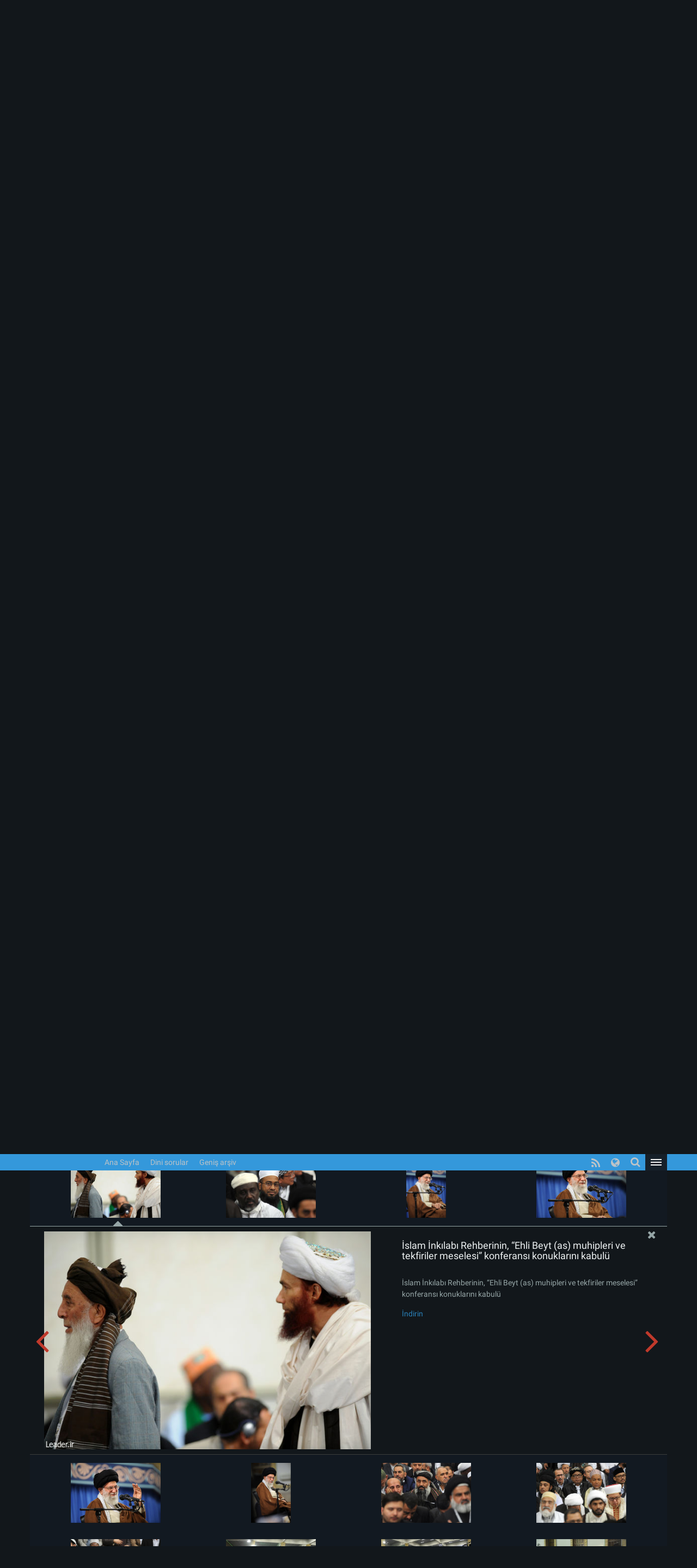

--- FILE ---
content_type: text/html; charset=UTF-8
request_url: https://www.leader.ir/tr/pictures/album/1982/grid?img=56967_933.jpg
body_size: 83690
content:
<!DOCTYPE html><html lang="tr"><head> <meta http-equiv="Content-Type" content="text/html; charset=UTF-8"> <meta name="viewport" content="width=device-width, initial-scale=1" /> <meta content="IE=edge" http-equiv="X-UA-Compatible" /> <meta http-equiv="X-UA-Compatible" content="IE=9"> <title>İslam İnkılabı Rehberinin, “Ehli Beyt (as) muhipleri ve tekfiriler meselesi” konferansı konuklarını kabulü :: Leader.ir</title> <meta property="og:locale" content="tr_TR" /> <meta property="og:type" content="service" /> <meta property="og:title" content="İslam İnkılabı Rehberinin, “Ehli Beyt (as) muhipleri ve tekfiriler meselesi” konferansı konuklarını kabulü" /> <meta property="og:url" content="https://www.leader.ir/tr/pictures" /> <meta name="twitter:card" content="summary" /> <meta name="twitter:site" content="https://www.leader.ir/tr/pictures" /> <meta name="twitter:title" content="İslam İnkılabı Rehberinin, “Ehli Beyt (as) muhipleri ve tekfiriler meselesi” konferansı konuklarını kabulü" /> <meta name="twitter:image" content="https://www.leader.ir/tr/../media/album/large/69/18/56918_943.jpg" /> <meta name="city" content="Tehran" /> <meta name="robots" content="INDEX,FOLLOW" /> <meta name="country" content="Islamic Republic of Iran" /> <meta name="keywords" lang="tr" content="İslam İnkılabı Rehberi Bürosu Resmi Sitesi" /> <meta name="Description" lang="tr" content="İslam İnkılabı Rehberi Bürosu Resmi Sitesi" /> <link rel="alternate" href="www.leader.ir" hreflang="tr_TR" /> <link rel="alternate" type="application/rss+xml" title="Leader.ir RSS Feed" href="/tr/rss" /> <link rel="icon" sizes="192x192" href="/assets/images/icon.png"> <link rel="shortcut icon" href="/assets/images/favicon.png"> <link rel="alternate" hreflang="fa" href="https://www.leader.ir/fa" /><link rel="alternate" hreflang="en" href="https://www.leader.ir/en" /><link rel="alternate" hreflang="ar" href="https://www.leader.ir/ar" /><link rel="alternate" hreflang="ur" href="https://www.leader.ir/ur" /><link rel="alternate" hreflang="az" href="https://www.leader.ir/az" /><link rel="alternate" hreflang="id" href="https://www.leader.ir/id" /><link rel="alternate" hreflang="fr" href="https://www.leader.ir/fr" /><link rel="alternate" hreflang="ru" href="https://www.leader.ir/ru" /><link rel="alternate" hreflang="tr" href="https://www.leader.ir/tr" /><link rel="alternate" hreflang="th" href="https://www.leader.ir/th" /><link rel="stylesheet" type="text/css" href="/assets/css/all-ltr.464.css" /></head><body class="dark"><header> <section class="background"> <div class="top-header container"> <div class="logo visible-xs"> <a href="https://www.leader.ir/tr"><img alt="İslam İnkılabı Rehberi Bürosu Resmi Sitesi" title="İslam İnkılabı Rehberi Bürosu Resmi Sitesi" class="center-block" src="/assets/images/logo.png"></a> </div> <h4 class="title pull-right hidden-xs">İslam İnkılabı Rehberi Bürosu Resmi Sitesi</h4> <h6 class="title pull-right visible-xs">İslam İnkılabı Rehberi Bürosu Resmi Sitesi</h6> <a title="Giriş sayfası" class="btn btn-panel pull-left hidden-xs" href="https://www.leader.ir/tr/account/login"> <i class="fa fa-user"></i> </a> </div> </section> <nav class="col-md-12"> <div class="container"> <div class="logo pull-right hidden-xs"> <a href="https://www.leader.ir/tr"> <img alt="İslam İnkılabı Rehberi Bürosu Resmi Sitesi" title="İslam İnkılabı Rehberi Bürosu Resmi Sitesi" src="/assets/images/logo.png?1"> </a> </div> <div> <ul class="nav navbar-nav hidden-xs"> <li><a href="https://www.leader.ir/tr">Ana Sayfa</a></li> <li><a href="https://www.leader.ir/tr/istifta">Dini sorular</a></li> <li><a href="https://www.leader.ir/tr/archive">Geniş arşiv</a></li></ul><ul style="display: inline-block;" class="navbar-nav navbar-second hidden-sm hidden-md hidden-lg"> </ul> <ul id="principle_category" class="nav pull-left"> <li class="dropdown_nav"> <a href="#" class="dropdown-toggle" role="button" aria-haspopup="true" aria-expanded="false"> <button class="hamburger hamburger-cancel"> <span class="icon"></span> </button> </a> <div class="dropdown-menu"> <div class="container"> <div class="col-sm-12 col-xs-12 visible-xs visible-sm"> <form class="navbar-form visible-xs visible-sm" role="search" action="https://www.leader.ir/tr/search" method="get"> <div class="form-group"> <input type="text" id="q" name="q" value="" class="form-control search_input pull-right" placeholder="Arama"> <i class="fa fa-search fa-lg pull-left"></i> </div> <span class="clearfix"></span> </form> </div> <div> <div class="col-md-2 boxes"> <h4 class="category btitr expand"> <a href="https://www.leader.ir/tr/services/16/Haberler">Haberler</a> <i class="fa fa-chevron-circle-left visible-xs visible-sm "></i> </h4> <ul class="expanded_content"> <li> <a href="https://www.leader.ir/tr/services/16/Görüşmeler?category=91#other_news"> <h6>Görüşmeler</h6> </a> </li><li> <a href="https://www.leader.ir/tr/services/16/Ziyaretler?category=92#other_news"> <h6>Ziyaretler</h6> </a> </li><li> <a href="https://www.leader.ir/tr/services/16/Mesajlar?category=93#other_news"> <h6>Mesajlar</h6> </a> </li><li> <a href="https://www.leader.ir/tr/services/16/Merasimler?category=94#other_news"> <h6>Merasimler</h6> </a> </li><li> <a href="https://www.leader.ir/tr/services/16/Hutbeler?category=95#other_news"> <h6>Hutbeler</h6> </a> </li> <li><a href="https://www.leader.ir/tr/archive?topic=speech"><h6>Konuşmalar</h6></a></li> </ul> </div> <div class="col-md-2 boxes"> <h4 class="category btitr expand"> <a href="https://www.leader.ir/tr/services/47/Fıkıh-ve-Şer-i-Meseleler">Fıkıh ve Şer'i Meseleler</a> <i class="fa fa-chevron-circle-left visible-xs visible-sm "></i> </h4> <ul class="expanded_content"> <li><a href="https://www.leader.ir/tr/istifta"><h6>Dini sorular</h6></a></li> <li> <a href="https://www.leader.ir/tr/services/47/Günlük-Hükümler?category=145#other_news"> <h6>Günlük Hükümler</h6> </a> </li><li> <a href="https://www.leader.ir/tr/services/47/Özel-Günlerin-Hükümleri?category=164#other_news"> <h6>Özel Günlerin Hükümleri</h6> </a> </li><li> <a href="https://www.leader.ir/tr/services/47/YENİ-SORULAR?category=171#other_news"> <h6>YENİ SORULAR</h6> </a> </li><li> <a href="https://www.leader.ir/tr/services/47/Kullanıcıların-Soruları?category=174#other_news"> <h6>Kullanıcıların Soruları</h6> </a> </li> </ul> </div> <div class="col-md-2 boxes"> <h4 class="category btitr expand"> <a href="https://www.leader.ir/tr/services/48/Özel-Görüntüler">Özel Görüntüler</a> <i class="fa fa-chevron-circle-left visible-xs visible-sm "></i> </h4> <ul class="expanded_content"> <li> <a href="https://www.leader.ir/tr/services/48/Rehber-i-Tanıyalım?category=133#other_news"> <h6>Rehber'i Tanıyalım</h6> </a> </li> </ul> </div> <div class="col-md-2 boxes"> <h4 class="category btitr expand"> <a href="https://www.leader.ir/tr/book">Kütüphane</a> <i class="fa fa-chevron-circle-left visible-xs visible-sm "></i> </h4> <ul id="library_content" class="expanded_content"> <li><a href="https://www.leader.ir/tr/book/249/İmam-Humeyni-r-a-ve-İmam-Hamanei-nin-Fetvası-Esasına-Göre-Fetvaların-Farklılıkları"><h6>İmam Humeyni (r.a) ve İmam Hamanei’nin Fetvası Esasına Göre Fetvaların Farklılıkları</h6></a></li> <li><a href="https://www.leader.ir/tr/book/209/Fıkhi-Eğitim-Risalesi"><h6>Fıkhi Eğitim Risalesi</h6></a></li> <li><a href="https://www.leader.ir/tr/book/236/Humus-Hükümleri"><h6>Humus Hükümleri</h6></a></li> <li><a href="https://www.leader.ir/tr/book/235/Farklı-Meseleler"><h6>Farklı Meseleler</h6></a></li> <li><a href="https://www.leader.ir/tr/book/208/Fıkhî-Sorulara-Cevap"><h6>Fıkhî Sorulara Cevap</h6></a></li> <li><a href="https://www.leader.ir/tr/book/207/TIBBÎ-KONULAR"><h6>TIBBÎ KONULAR</h6></a></li> <li><a title="Arşiv" href="https://www.leader.ir/tr/book"><h6><span class="fa fa-ellipsis-h"></span></h6></a></li> </ul> </div> <div class="col-md-2 boxes"> <h4 class="category btitr expand"> <a href="https://www.leader.ir/tr/pictures">Foto Galeri</a> <i class="fa fa-chevron-circle-left visible-xs visible-sm "></i> </h4> <ul class="expanded_content"> <li><a href="https://www.leader.ir/tr/pictures?category=1#form_top"><h6>Rehber'den Görüntüler</h6></a></li> <li><a href="https://www.leader.ir/tr/pictures?category=2#form_top"><h6>Görüşmeler</h6></a></li> <li><a href="https://www.leader.ir/tr/pictures?category=3#form_top"><h6></h6></a></li> <li><a href="https://www.leader.ir/tr/pictures?category=7#form_top"><h6>İslam İnkılabı Rehberi Cumhurbaşkanlığı seçimlerinde oy kullanıyor</h6></a></li> <li><a href="https://www.leader.ir/tr/pictures?category=8#form_top"><h6></h6></a></li> <li><a href="https://www.leader.ir/tr/pictures?category=9#form_top"><h6>İslam İnkılabı Rehberi tarafından Fıtr bayramı namazının ikamesi</h6></a></li> <li><a href="https://www.leader.ir/tr/pictures?category=12#form_top"><h6>Senendeç şehri halkının coşkulu karşılaması</h6></a></li> </ul> </div> <span class="clearfix"></span> </div> <div> <div class="col-md-2 boxes"> <h4 class="category btitr expand"> <a href="https://www.leader.ir/tr/biography">Rehberlik</a> <i class="fa fa-chevron-circle-left visible-xs visible-sm "></i> </h4> <ul class="expanded_content"> <li><a href="https://www.leader.ir/tr/biography"><h6>Hayatı</h6></a></li> <li><a href="https://www.leader.ir/tr/imam"><h6>İmam açısından</h6></a></li> <li><a href="https://www.leader.ir/tr/law"><h6>Kanun açısından</h6></a></li> </ul> </div> <div class="col-md-2 boxes"> <h4 class="category btitr expand"> <a href="https://www.leader.ir/tr/media">Medya</a> <i class="fa fa-chevron-circle-left visible-xs visible-sm "></i> </h4> <ul class="expanded_content"> <li><a href="https://www.leader.ir/tr/media?type=4#form_top"><h6>Filmin tamamı</h6></a></li> </ul> </div> <div class="col-md-2 boxes"> <h4 class="category btitr expand"> <a href="https://www.leader.ir/tr/letter" >Ofisle iletişim</a> <i class="fa fa-chevron-circle-left visible-xs visible-sm "></i> </h4> <ul class="expanded_content"> <li><a href="https://www.leader.ir/tr/letter"><h6>Bize Yazınız</h6></a></li> <li><a href="https://www.leader.ir/tr/contact"><h6>Bize Ulaşınız</h6></a></li> <li><a href="https://www.leader.ir/tr/about"><h6>Hakkımızda</h6></a></li> </ul> </div> <span class="clearfix"></span> </div> <ul id="language_list"> <li class="col-md-2 col-xs-6"> <i class="lang-icon pull-right">FA</i><a href="/fa"><h6>فارسی</h6></a> </li> <li class="col-md-2 col-xs-6"> <i class="lang-icon pull-right">EN</i><a href="/en"><h6>English</h6></a> </li> <li class="col-md-2 col-xs-6"> <i class="lang-icon pull-right">AR</i><a href="/ar"><h6>العربية</h6></a> </li> <li class="col-md-2 col-xs-6"> <i class="lang-icon pull-right">UR</i><a href="/ur"><h6>اردو</h6></a> </li> <li class="col-md-2 col-xs-6"> <i class="lang-icon pull-right">AZ</i><a href="/az"><h6>Azərbaycanca</h6></a> </li> <li class="col-md-2 col-xs-6"> <i class="lang-icon pull-right">ID</i><a href="/id"><h6>Indonesia</h6></a> </li> <li class="col-md-2 col-xs-6"> <i class="lang-icon pull-right">FR</i><a href="/fr"><h6>Français</h6></a> </li> <li class="col-md-2 col-xs-6"> <i class="lang-icon pull-right">RU</i><a href="/ru"><h6>Русский</h6></a> </li> <li class="col-md-2 col-xs-6"> <i class="lang-icon pull-right">TH</i><a href="/th"><h6>ไทย</h6></a> </li> </ul> </div></div> </li> </ul> <a title="Giriş sayfası" class="btn btn-panel pull-left visible-xs" href="https://www.leader.ir/tr/account/login" style="padding: 5px 8px; border: 0; border-radius: 0"> <i class="fa fa-user"></i> </a> <form class="navbar-form pull-left hidden-xs hidden-sm" role="search" action="https://www.leader.ir/tr/search" method="get"><div class="form-group pull-right"><input type="text" id="q" name="q" class="form-control search_input" placeholder="Arama" /></div><div class="pull-left"><i class=" fa fa-search fa-lg"></i></div></form> <ul id="languages" class="nav pull-left hidden-sm hidden-xs"> <li class="dropdown_nav"> <a href="#" class="dropdown-toggle" data-toggle="dropdown" role="button" aria-haspopup="true" aria-expanded="false"><i class="fa fa-globe fa-lg"></i></a> <ul class="dropdown-menu"> <li class="col-md-6"> <a href="/fa">فارسی</a> </li> <li class="col-md-6"> <a href="/en">English</a> </li> <li class="col-md-6"> <a href="/ar">العربية</a> </li> <li class="col-md-6"> <a href="/ur">اردو</a> </li> <li class="col-md-6"> <a href="/az">Azərbaycanca</a> </li> <li class="col-md-6"> <a href="/id">Indonesia</a> </li> <li class="col-md-6"> <a href="/fr">Français</a> </li> <li class="col-md-6"> <a href="/ru">Русский</a> </li> <li class="col-md-6"> <a href="/tr">Türkçe</a> </li> <li class="col-md-6"> <a href="/th">ไทย</a> </li></ul> </li> </ul> <ul id="rss" class="nav pull-left hidden-xs hidden-sm"> <li> <a title="RSS" target="_blank" href="https://www.leader.ir/tr/rss"> <i class="fa fa-rss"></i> </a> </li> </ul> </div> </div> </nav> <span class="clearfix"></span> <section class="second_nav hidden-xs hidden-sm"> <section class="container"> <ol class="bread-crumb"><li><a href="https://www.leader.ir/tr">Ana Sayfa</a></li><li><a href="https://www.leader.ir/tr/pictures">Foto Galeri</a></li><li><a href="https://www.leader.ir/tr/pictures?category=2#form_top">Görüşmeler</a></li><li class="active">İslam İnkılabı Rehberinin, “Ehli Beyt (as) muhipleri ve tekfiriler meselesi” konferansı konuklarını kabulü</li></ol> </section> </section> <span class="clearfix"></span></header><main id="album_body" class="container"> <article class="gray_heading" style="height: auto;"> <div> <h4 class="pull-right">İslam İnkılabı Rehberinin, “Ehli Beyt (as) muhipleri ve tekfiriler meselesi” konferansı konuklarını kabulü</h4> <h5 class="pull-left download"> Albümü indirin: <label> <a href="https://www.leader.ir/tr/pictures/album/1982/download"> zip </a> </label> </h5> <span class="clearfix"></span> </div> </article> <section id="grid" class="col-md-12"> <figure class="col-md-3 col-sm-4 col-xs-12 " style="background:url('/media/album/medium/69/11/56911_972.jpg')" data-target="/media/album/news/69/11/56911_972.jpg"> <figcaption itemprop="caption"> <a href="https://www.leader.ir/tr/pictures/album/1982/grid?img=56911_972.jpg"><h4> İslam İnkılabı Rehberinin, “Ehli Beyt (as) muhipleri ve tekfiriler meselesi” konferansı konuklarını kabulü</h4></a> <h5>İslam İnkılabı Rehberinin, “Ehli Beyt (as) muhipleri ve tekfiriler meselesi” konferansı konuklarını kabulü</h5> <a target="_blank" href="/media/album/original/69/11/56911_972.jpg">İndirin</a> </figcaption> </figure> <figure class="col-md-3 col-sm-4 col-xs-12 " style="background:url('/media/album/medium/69/12/56912_367.jpg')" data-target="/media/album/news/69/12/56912_367.jpg"> <figcaption itemprop="caption"> <a href="https://www.leader.ir/tr/pictures/album/1982/grid?img=56912_367.jpg"><h4> İslam İnkılabı Rehberinin, “Ehli Beyt (as) muhipleri ve tekfiriler meselesi” konferansı konuklarını kabulü</h4></a> <h5>İslam İnkılabı Rehberinin, “Ehli Beyt (as) muhipleri ve tekfiriler meselesi” konferansı konuklarını kabulü</h5> <a target="_blank" href="/media/album/original/69/12/56912_367.jpg">İndirin</a> </figcaption> </figure> <figure class="col-md-3 col-sm-4 col-xs-12 " style="background:url('/media/album/medium/69/13/56913_103.jpg')" data-target="/media/album/news/69/13/56913_103.jpg"> <figcaption itemprop="caption"> <a href="https://www.leader.ir/tr/pictures/album/1982/grid?img=56913_103.jpg"><h4> İslam İnkılabı Rehberinin, “Ehli Beyt (as) muhipleri ve tekfiriler meselesi” konferansı konuklarını kabulü</h4></a> <h5>İslam İnkılabı Rehberinin, “Ehli Beyt (as) muhipleri ve tekfiriler meselesi” konferansı konuklarını kabulü</h5> <a target="_blank" href="/media/album/original/69/13/56913_103.jpg">İndirin</a> </figcaption> </figure> <figure class="col-md-3 col-sm-4 col-xs-12 " style="background:url('/media/album/medium/69/14/56914_834.jpg')" data-target="/media/album/news/69/14/56914_834.jpg"> <figcaption itemprop="caption"> <a href="https://www.leader.ir/tr/pictures/album/1982/grid?img=56914_834.jpg"><h4> İslam İnkılabı Rehberinin, “Ehli Beyt (as) muhipleri ve tekfiriler meselesi” konferansı konuklarını kabulü</h4></a> <h5>İslam İnkılabı Rehberinin, “Ehli Beyt (as) muhipleri ve tekfiriler meselesi” konferansı konuklarını kabulü</h5> <a target="_blank" href="/media/album/original/69/14/56914_834.jpg">İndirin</a> </figcaption> </figure> <figure class="col-md-3 col-sm-4 col-xs-12 " style="background:url('/media/album/medium/69/15/56915_967.jpg')" data-target="/media/album/news/69/15/56915_967.jpg"> <figcaption itemprop="caption"> <a href="https://www.leader.ir/tr/pictures/album/1982/grid?img=56915_967.jpg"><h4> İslam İnkılabı Rehberinin, “Ehli Beyt (as) muhipleri ve tekfiriler meselesi” konferansı konuklarını kabulü</h4></a> <h5>İslam İnkılabı Rehberinin, “Ehli Beyt (as) muhipleri ve tekfiriler meselesi” konferansı konuklarını kabulü</h5> <a target="_blank" href="/media/album/original/69/15/56915_967.jpg">İndirin</a> </figcaption> </figure> <figure class="col-md-3 col-sm-4 col-xs-12 " style="background:url('/media/album/medium/69/16/56916_235.jpg')" data-target="/media/album/news/69/16/56916_235.jpg"> <figcaption itemprop="caption"> <a href="https://www.leader.ir/tr/pictures/album/1982/grid?img=56916_235.jpg"><h4> İslam İnkılabı Rehberinin, “Ehli Beyt (as) muhipleri ve tekfiriler meselesi” konferansı konuklarını kabulü</h4></a> <h5>İslam İnkılabı Rehberinin, “Ehli Beyt (as) muhipleri ve tekfiriler meselesi” konferansı konuklarını kabulü</h5> <a target="_blank" href="/media/album/original/69/16/56916_235.jpg">İndirin</a> </figcaption> </figure> <figure class="col-md-3 col-sm-4 col-xs-12 " style="background:url('/media/album/medium/69/17/56917_481.jpg')" data-target="/media/album/news/69/17/56917_481.jpg"> <figcaption itemprop="caption"> <a href="https://www.leader.ir/tr/pictures/album/1982/grid?img=56917_481.jpg"><h4> İslam İnkılabı Rehberinin, “Ehli Beyt (as) muhipleri ve tekfiriler meselesi” konferansı konuklarını kabulü</h4></a> <h5>İslam İnkılabı Rehberinin, “Ehli Beyt (as) muhipleri ve tekfiriler meselesi” konferansı konuklarını kabulü</h5> <a target="_blank" href="/media/album/original/69/17/56917_481.jpg">İndirin</a> </figcaption> </figure> <figure class="col-md-3 col-sm-4 col-xs-12 " style="background:url('/media/album/medium/69/18/56918_943.jpg')" data-target="/media/album/news/69/18/56918_943.jpg"> <figcaption itemprop="caption"> <a href="https://www.leader.ir/tr/pictures/album/1982/grid?img=56918_943.jpg"><h4> İslam İnkılabı Rehberinin, “Ehli Beyt (as) muhipleri ve tekfiriler meselesi” konferansı konuklarını kabulü</h4></a> <h5>İslam İnkılabı Rehberinin, “Ehli Beyt (as) muhipleri ve tekfiriler meselesi” konferansı konuklarını kabulü</h5> <a target="_blank" href="/media/album/original/69/18/56918_943.jpg">İndirin</a> </figcaption> </figure> <figure class="col-md-3 col-sm-4 col-xs-12 " style="background:url('/media/album/medium/69/19/56919_960.jpg')" data-target="/media/album/news/69/19/56919_960.jpg"> <figcaption itemprop="caption"> <a href="https://www.leader.ir/tr/pictures/album/1982/grid?img=56919_960.jpg"><h4> İslam İnkılabı Rehberinin, “Ehli Beyt (as) muhipleri ve tekfiriler meselesi” konferansı konuklarını kabulü</h4></a> <h5>İslam İnkılabı Rehberinin, “Ehli Beyt (as) muhipleri ve tekfiriler meselesi” konferansı konuklarını kabulü</h5> <a target="_blank" href="/media/album/original/69/19/56919_960.jpg">İndirin</a> </figcaption> </figure> <figure class="col-md-3 col-sm-4 col-xs-12 " style="background:url('/media/album/medium/69/20/56920_397.jpg')" data-target="/media/album/news/69/20/56920_397.jpg"> <figcaption itemprop="caption"> <a href="https://www.leader.ir/tr/pictures/album/1982/grid?img=56920_397.jpg"><h4> İslam İnkılabı Rehberinin, “Ehli Beyt (as) muhipleri ve tekfiriler meselesi” konferansı konuklarını kabulü</h4></a> <h5>İslam İnkılabı Rehberinin, “Ehli Beyt (as) muhipleri ve tekfiriler meselesi” konferansı konuklarını kabulü</h5> <a target="_blank" href="/media/album/original/69/20/56920_397.jpg">İndirin</a> </figcaption> </figure> <figure class="col-md-3 col-sm-4 col-xs-12 " style="background:url('/media/album/medium/69/21/56921_698.jpg')" data-target="/media/album/news/69/21/56921_698.jpg"> <figcaption itemprop="caption"> <a href="https://www.leader.ir/tr/pictures/album/1982/grid?img=56921_698.jpg"><h4> İslam İnkılabı Rehberinin, “Ehli Beyt (as) muhipleri ve tekfiriler meselesi” konferansı konuklarını kabulü</h4></a> <h5>İslam İnkılabı Rehberinin, “Ehli Beyt (as) muhipleri ve tekfiriler meselesi” konferansı konuklarını kabulü</h5> <a target="_blank" href="/media/album/original/69/21/56921_698.jpg">İndirin</a> </figcaption> </figure> <figure class="col-md-3 col-sm-4 col-xs-12 " style="background:url('/media/album/medium/69/22/56922_246.jpg')" data-target="/media/album/news/69/22/56922_246.jpg"> <figcaption itemprop="caption"> <a href="https://www.leader.ir/tr/pictures/album/1982/grid?img=56922_246.jpg"><h4> İslam İnkılabı Rehberinin, “Ehli Beyt (as) muhipleri ve tekfiriler meselesi” konferansı konuklarını kabulü</h4></a> <h5>İslam İnkılabı Rehberinin, “Ehli Beyt (as) muhipleri ve tekfiriler meselesi” konferansı konuklarını kabulü</h5> <a target="_blank" href="/media/album/original/69/22/56922_246.jpg">İndirin</a> </figcaption> </figure> <figure class="col-md-3 col-sm-4 col-xs-12 " style="background:url('/media/album/medium/69/23/56923_768.jpg')" data-target="/media/album/news/69/23/56923_768.jpg"> <figcaption itemprop="caption"> <a href="https://www.leader.ir/tr/pictures/album/1982/grid?img=56923_768.jpg"><h4> İslam İnkılabı Rehberinin, “Ehli Beyt (as) muhipleri ve tekfiriler meselesi” konferansı konuklarını kabulü</h4></a> <h5>İslam İnkılabı Rehberinin, “Ehli Beyt (as) muhipleri ve tekfiriler meselesi” konferansı konuklarını kabulü</h5> <a target="_blank" href="/media/album/original/69/23/56923_768.jpg">İndirin</a> </figcaption> </figure> <figure class="col-md-3 col-sm-4 col-xs-12 " style="background:url('/media/album/medium/69/24/56924_383.jpg')" data-target="/media/album/news/69/24/56924_383.jpg"> <figcaption itemprop="caption"> <a href="https://www.leader.ir/tr/pictures/album/1982/grid?img=56924_383.jpg"><h4> İslam İnkılabı Rehberinin, “Ehli Beyt (as) muhipleri ve tekfiriler meselesi” konferansı konuklarını kabulü</h4></a> <h5>İslam İnkılabı Rehberinin, “Ehli Beyt (as) muhipleri ve tekfiriler meselesi” konferansı konuklarını kabulü</h5> <a target="_blank" href="/media/album/original/69/24/56924_383.jpg">İndirin</a> </figcaption> </figure> <figure class="col-md-3 col-sm-4 col-xs-12 " style="background:url('/media/album/medium/69/25/56925_713.jpg')" data-target="/media/album/news/69/25/56925_713.jpg"> <figcaption itemprop="caption"> <a href="https://www.leader.ir/tr/pictures/album/1982/grid?img=56925_713.jpg"><h4> İslam İnkılabı Rehberinin, “Ehli Beyt (as) muhipleri ve tekfiriler meselesi” konferansı konuklarını kabulü</h4></a> <h5>İslam İnkılabı Rehberinin, “Ehli Beyt (as) muhipleri ve tekfiriler meselesi” konferansı konuklarını kabulü</h5> <a target="_blank" href="/media/album/original/69/25/56925_713.jpg">İndirin</a> </figcaption> </figure> <figure class="col-md-3 col-sm-4 col-xs-12 " style="background:url('/media/album/medium/69/26/56926_909.jpg')" data-target="/media/album/news/69/26/56926_909.jpg"> <figcaption itemprop="caption"> <a href="https://www.leader.ir/tr/pictures/album/1982/grid?img=56926_909.jpg"><h4> İslam İnkılabı Rehberinin, “Ehli Beyt (as) muhipleri ve tekfiriler meselesi” konferansı konuklarını kabulü</h4></a> <h5>İslam İnkılabı Rehberinin, “Ehli Beyt (as) muhipleri ve tekfiriler meselesi” konferansı konuklarını kabulü</h5> <a target="_blank" href="/media/album/original/69/26/56926_909.jpg">İndirin</a> </figcaption> </figure> <figure class="col-md-3 col-sm-4 col-xs-12 " style="background:url('/media/album/medium/69/27/56927_639.jpg')" data-target="/media/album/news/69/27/56927_639.jpg"> <figcaption itemprop="caption"> <a href="https://www.leader.ir/tr/pictures/album/1982/grid?img=56927_639.jpg"><h4> İslam İnkılabı Rehberinin, “Ehli Beyt (as) muhipleri ve tekfiriler meselesi” konferansı konuklarını kabulü</h4></a> <h5>İslam İnkılabı Rehberinin, “Ehli Beyt (as) muhipleri ve tekfiriler meselesi” konferansı konuklarını kabulü</h5> <a target="_blank" href="/media/album/original/69/27/56927_639.jpg">İndirin</a> </figcaption> </figure> <figure class="col-md-3 col-sm-4 col-xs-12 " style="background:url('/media/album/medium/69/28/56928_418.jpg')" data-target="/media/album/news/69/28/56928_418.jpg"> <figcaption itemprop="caption"> <a href="https://www.leader.ir/tr/pictures/album/1982/grid?img=56928_418.jpg"><h4> İslam İnkılabı Rehberinin, “Ehli Beyt (as) muhipleri ve tekfiriler meselesi” konferansı konuklarını kabulü</h4></a> <h5>İslam İnkılabı Rehberinin, “Ehli Beyt (as) muhipleri ve tekfiriler meselesi” konferansı konuklarını kabulü</h5> <a target="_blank" href="/media/album/original/69/28/56928_418.jpg">İndirin</a> </figcaption> </figure> <figure class="col-md-3 col-sm-4 col-xs-12 " style="background:url('/media/album/medium/69/29/56929_318.jpg')" data-target="/media/album/news/69/29/56929_318.jpg"> <figcaption itemprop="caption"> <a href="https://www.leader.ir/tr/pictures/album/1982/grid?img=56929_318.jpg"><h4> İslam İnkılabı Rehberinin, “Ehli Beyt (as) muhipleri ve tekfiriler meselesi” konferansı konuklarını kabulü</h4></a> <h5>İslam İnkılabı Rehberinin, “Ehli Beyt (as) muhipleri ve tekfiriler meselesi” konferansı konuklarını kabulü</h5> <a target="_blank" href="/media/album/original/69/29/56929_318.jpg">İndirin</a> </figcaption> </figure> <figure class="col-md-3 col-sm-4 col-xs-12 " style="background:url('/media/album/medium/69/30/56930_642.jpg')" data-target="/media/album/news/69/30/56930_642.jpg"> <figcaption itemprop="caption"> <a href="https://www.leader.ir/tr/pictures/album/1982/grid?img=56930_642.jpg"><h4> İslam İnkılabı Rehberinin, “Ehli Beyt (as) muhipleri ve tekfiriler meselesi” konferansı konuklarını kabulü</h4></a> <h5>İslam İnkılabı Rehberinin, “Ehli Beyt (as) muhipleri ve tekfiriler meselesi” konferansı konuklarını kabulü</h5> <a target="_blank" href="/media/album/original/69/30/56930_642.jpg">İndirin</a> </figcaption> </figure> <figure class="col-md-3 col-sm-4 col-xs-12 " style="background:url('/media/album/medium/69/31/56931_488.jpg')" data-target="/media/album/news/69/31/56931_488.jpg"> <figcaption itemprop="caption"> <a href="https://www.leader.ir/tr/pictures/album/1982/grid?img=56931_488.jpg"><h4> İslam İnkılabı Rehberinin, “Ehli Beyt (as) muhipleri ve tekfiriler meselesi” konferansı konuklarını kabulü</h4></a> <h5>İslam İnkılabı Rehberinin, “Ehli Beyt (as) muhipleri ve tekfiriler meselesi” konferansı konuklarını kabulü</h5> <a target="_blank" href="/media/album/original/69/31/56931_488.jpg">İndirin</a> </figcaption> </figure> <figure class="col-md-3 col-sm-4 col-xs-12 " style="background:url('/media/album/medium/69/32/56932_516.jpg')" data-target="/media/album/news/69/32/56932_516.jpg"> <figcaption itemprop="caption"> <a href="https://www.leader.ir/tr/pictures/album/1982/grid?img=56932_516.jpg"><h4> İslam İnkılabı Rehberinin, “Ehli Beyt (as) muhipleri ve tekfiriler meselesi” konferansı konuklarını kabulü</h4></a> <h5>İslam İnkılabı Rehberinin, “Ehli Beyt (as) muhipleri ve tekfiriler meselesi” konferansı konuklarını kabulü</h5> <a target="_blank" href="/media/album/original/69/32/56932_516.jpg">İndirin</a> </figcaption> </figure> <figure class="col-md-3 col-sm-4 col-xs-12 " style="background:url('/media/album/medium/69/33/56933_400.jpg')" data-target="/media/album/news/69/33/56933_400.jpg"> <figcaption itemprop="caption"> <a href="https://www.leader.ir/tr/pictures/album/1982/grid?img=56933_400.jpg"><h4> İslam İnkılabı Rehberinin, “Ehli Beyt (as) muhipleri ve tekfiriler meselesi” konferansı konuklarını kabulü</h4></a> <h5>İslam İnkılabı Rehberinin, “Ehli Beyt (as) muhipleri ve tekfiriler meselesi” konferansı konuklarını kabulü</h5> <a target="_blank" href="/media/album/original/69/33/56933_400.jpg">İndirin</a> </figcaption> </figure> <figure class="col-md-3 col-sm-4 col-xs-12 " style="background:url('/media/album/medium/69/34/56934_869.jpg')" data-target="/media/album/news/69/34/56934_869.jpg"> <figcaption itemprop="caption"> <a href="https://www.leader.ir/tr/pictures/album/1982/grid?img=56934_869.jpg"><h4> İslam İnkılabı Rehberinin, “Ehli Beyt (as) muhipleri ve tekfiriler meselesi” konferansı konuklarını kabulü</h4></a> <h5>İslam İnkılabı Rehberinin, “Ehli Beyt (as) muhipleri ve tekfiriler meselesi” konferansı konuklarını kabulü</h5> <a target="_blank" href="/media/album/original/69/34/56934_869.jpg">İndirin</a> </figcaption> </figure> <figure class="col-md-3 col-sm-4 col-xs-12 " style="background:url('/media/album/medium/69/35/56935_495.jpg')" data-target="/media/album/news/69/35/56935_495.jpg"> <figcaption itemprop="caption"> <a href="https://www.leader.ir/tr/pictures/album/1982/grid?img=56935_495.jpg"><h4> İslam İnkılabı Rehberinin, “Ehli Beyt (as) muhipleri ve tekfiriler meselesi” konferansı konuklarını kabulü</h4></a> <h5>İslam İnkılabı Rehberinin, “Ehli Beyt (as) muhipleri ve tekfiriler meselesi” konferansı konuklarını kabulü</h5> <a target="_blank" href="/media/album/original/69/35/56935_495.jpg">İndirin</a> </figcaption> </figure> <figure class="col-md-3 col-sm-4 col-xs-12 " style="background:url('/media/album/medium/69/36/56936_722.jpg')" data-target="/media/album/news/69/36/56936_722.jpg"> <figcaption itemprop="caption"> <a href="https://www.leader.ir/tr/pictures/album/1982/grid?img=56936_722.jpg"><h4> İslam İnkılabı Rehberinin, “Ehli Beyt (as) muhipleri ve tekfiriler meselesi” konferansı konuklarını kabulü</h4></a> <h5>İslam İnkılabı Rehberinin, “Ehli Beyt (as) muhipleri ve tekfiriler meselesi” konferansı konuklarını kabulü</h5> <a target="_blank" href="/media/album/original/69/36/56936_722.jpg">İndirin</a> </figcaption> </figure> <figure class="col-md-3 col-sm-4 col-xs-12 " style="background:url('/media/album/medium/69/37/56937_778.jpg')" data-target="/media/album/news/69/37/56937_778.jpg"> <figcaption itemprop="caption"> <a href="https://www.leader.ir/tr/pictures/album/1982/grid?img=56937_778.jpg"><h4> İslam İnkılabı Rehberinin, “Ehli Beyt (as) muhipleri ve tekfiriler meselesi” konferansı konuklarını kabulü</h4></a> <h5>İslam İnkılabı Rehberinin, “Ehli Beyt (as) muhipleri ve tekfiriler meselesi” konferansı konuklarını kabulü</h5> <a target="_blank" href="/media/album/original/69/37/56937_778.jpg">İndirin</a> </figcaption> </figure> <figure class="col-md-3 col-sm-4 col-xs-12 " style="background:url('/media/album/medium/69/38/56938_190.jpg')" data-target="/media/album/news/69/38/56938_190.jpg"> <figcaption itemprop="caption"> <a href="https://www.leader.ir/tr/pictures/album/1982/grid?img=56938_190.jpg"><h4> İslam İnkılabı Rehberinin, “Ehli Beyt (as) muhipleri ve tekfiriler meselesi” konferansı konuklarını kabulü</h4></a> <h5>İslam İnkılabı Rehberinin, “Ehli Beyt (as) muhipleri ve tekfiriler meselesi” konferansı konuklarını kabulü</h5> <a target="_blank" href="/media/album/original/69/38/56938_190.jpg">İndirin</a> </figcaption> </figure> <figure class="col-md-3 col-sm-4 col-xs-12 " style="background:url('/media/album/medium/69/39/56939_973.jpg')" data-target="/media/album/news/69/39/56939_973.jpg"> <figcaption itemprop="caption"> <a href="https://www.leader.ir/tr/pictures/album/1982/grid?img=56939_973.jpg"><h4> İslam İnkılabı Rehberinin, “Ehli Beyt (as) muhipleri ve tekfiriler meselesi” konferansı konuklarını kabulü</h4></a> <h5>İslam İnkılabı Rehberinin, “Ehli Beyt (as) muhipleri ve tekfiriler meselesi” konferansı konuklarını kabulü</h5> <a target="_blank" href="/media/album/original/69/39/56939_973.jpg">İndirin</a> </figcaption> </figure> <figure class="col-md-3 col-sm-4 col-xs-12 " style="background:url('/media/album/medium/69/40/56940_717.jpg')" data-target="/media/album/news/69/40/56940_717.jpg"> <figcaption itemprop="caption"> <a href="https://www.leader.ir/tr/pictures/album/1982/grid?img=56940_717.jpg"><h4> İslam İnkılabı Rehberinin, “Ehli Beyt (as) muhipleri ve tekfiriler meselesi” konferansı konuklarını kabulü</h4></a> <h5>İslam İnkılabı Rehberinin, “Ehli Beyt (as) muhipleri ve tekfiriler meselesi” konferansı konuklarını kabulü</h5> <a target="_blank" href="/media/album/original/69/40/56940_717.jpg">İndirin</a> </figcaption> </figure> <figure class="col-md-3 col-sm-4 col-xs-12 " style="background:url('/media/album/medium/69/41/56941_588.jpg')" data-target="/media/album/news/69/41/56941_588.jpg"> <figcaption itemprop="caption"> <a href="https://www.leader.ir/tr/pictures/album/1982/grid?img=56941_588.jpg"><h4> İslam İnkılabı Rehberinin, “Ehli Beyt (as) muhipleri ve tekfiriler meselesi” konferansı konuklarını kabulü</h4></a> <h5>İslam İnkılabı Rehberinin, “Ehli Beyt (as) muhipleri ve tekfiriler meselesi” konferansı konuklarını kabulü</h5> <a target="_blank" href="/media/album/original/69/41/56941_588.jpg">İndirin</a> </figcaption> </figure> <figure class="col-md-3 col-sm-4 col-xs-12 " style="background:url('/media/album/medium/69/42/56942_323.jpg')" data-target="/media/album/news/69/42/56942_323.jpg"> <figcaption itemprop="caption"> <a href="https://www.leader.ir/tr/pictures/album/1982/grid?img=56942_323.jpg"><h4> İslam İnkılabı Rehberinin, “Ehli Beyt (as) muhipleri ve tekfiriler meselesi” konferansı konuklarını kabulü</h4></a> <h5>İslam İnkılabı Rehberinin, “Ehli Beyt (as) muhipleri ve tekfiriler meselesi” konferansı konuklarını kabulü</h5> <a target="_blank" href="/media/album/original/69/42/56942_323.jpg">İndirin</a> </figcaption> </figure> <figure class="col-md-3 col-sm-4 col-xs-12 " style="background:url('/media/album/medium/69/43/56943_308.jpg')" data-target="/media/album/news/69/43/56943_308.jpg"> <figcaption itemprop="caption"> <a href="https://www.leader.ir/tr/pictures/album/1982/grid?img=56943_308.jpg"><h4> İslam İnkılabı Rehberinin, “Ehli Beyt (as) muhipleri ve tekfiriler meselesi” konferansı konuklarını kabulü</h4></a> <h5>İslam İnkılabı Rehberinin, “Ehli Beyt (as) muhipleri ve tekfiriler meselesi” konferansı konuklarını kabulü</h5> <a target="_blank" href="/media/album/original/69/43/56943_308.jpg">İndirin</a> </figcaption> </figure> <figure class="col-md-3 col-sm-4 col-xs-12 " style="background:url('/media/album/medium/69/44/56944_872.jpg')" data-target="/media/album/news/69/44/56944_872.jpg"> <figcaption itemprop="caption"> <a href="https://www.leader.ir/tr/pictures/album/1982/grid?img=56944_872.jpg"><h4> İslam İnkılabı Rehberinin, “Ehli Beyt (as) muhipleri ve tekfiriler meselesi” konferansı konuklarını kabulü</h4></a> <h5>İslam İnkılabı Rehberinin, “Ehli Beyt (as) muhipleri ve tekfiriler meselesi” konferansı konuklarını kabulü</h5> <a target="_blank" href="/media/album/original/69/44/56944_872.jpg">İndirin</a> </figcaption> </figure> <figure class="col-md-3 col-sm-4 col-xs-12 " style="background:url('/media/album/medium/69/45/56945_168.jpg')" data-target="/media/album/news/69/45/56945_168.jpg"> <figcaption itemprop="caption"> <a href="https://www.leader.ir/tr/pictures/album/1982/grid?img=56945_168.jpg"><h4> İslam İnkılabı Rehberinin, “Ehli Beyt (as) muhipleri ve tekfiriler meselesi” konferansı konuklarını kabulü</h4></a> <h5>İslam İnkılabı Rehberinin, “Ehli Beyt (as) muhipleri ve tekfiriler meselesi” konferansı konuklarını kabulü</h5> <a target="_blank" href="/media/album/original/69/45/56945_168.jpg">İndirin</a> </figcaption> </figure> <figure class="col-md-3 col-sm-4 col-xs-12 " style="background:url('/media/album/medium/69/46/56946_367.jpg')" data-target="/media/album/news/69/46/56946_367.jpg"> <figcaption itemprop="caption"> <a href="https://www.leader.ir/tr/pictures/album/1982/grid?img=56946_367.jpg"><h4> İslam İnkılabı Rehberinin, “Ehli Beyt (as) muhipleri ve tekfiriler meselesi” konferansı konuklarını kabulü</h4></a> <h5>İslam İnkılabı Rehberinin, “Ehli Beyt (as) muhipleri ve tekfiriler meselesi” konferansı konuklarını kabulü</h5> <a target="_blank" href="/media/album/original/69/46/56946_367.jpg">İndirin</a> </figcaption> </figure> <figure class="col-md-3 col-sm-4 col-xs-12 " style="background:url('/media/album/medium/69/47/56947_450.jpg')" data-target="/media/album/news/69/47/56947_450.jpg"> <figcaption itemprop="caption"> <a href="https://www.leader.ir/tr/pictures/album/1982/grid?img=56947_450.jpg"><h4> İslam İnkılabı Rehberinin, “Ehli Beyt (as) muhipleri ve tekfiriler meselesi” konferansı konuklarını kabulü</h4></a> <h5>İslam İnkılabı Rehberinin, “Ehli Beyt (as) muhipleri ve tekfiriler meselesi” konferansı konuklarını kabulü</h5> <a target="_blank" href="/media/album/original/69/47/56947_450.jpg">İndirin</a> </figcaption> </figure> <figure class="col-md-3 col-sm-4 col-xs-12 " style="background:url('/media/album/medium/69/48/56948_584.jpg')" data-target="/media/album/news/69/48/56948_584.jpg"> <figcaption itemprop="caption"> <a href="https://www.leader.ir/tr/pictures/album/1982/grid?img=56948_584.jpg"><h4> İslam İnkılabı Rehberinin, “Ehli Beyt (as) muhipleri ve tekfiriler meselesi” konferansı konuklarını kabulü</h4></a> <h5>İslam İnkılabı Rehberinin, “Ehli Beyt (as) muhipleri ve tekfiriler meselesi” konferansı konuklarını kabulü</h5> <a target="_blank" href="/media/album/original/69/48/56948_584.jpg">İndirin</a> </figcaption> </figure> <figure class="col-md-3 col-sm-4 col-xs-12 " style="background:url('/media/album/medium/69/49/56949_143.jpg')" data-target="/media/album/news/69/49/56949_143.jpg"> <figcaption itemprop="caption"> <a href="https://www.leader.ir/tr/pictures/album/1982/grid?img=56949_143.jpg"><h4> İslam İnkılabı Rehberinin, “Ehli Beyt (as) muhipleri ve tekfiriler meselesi” konferansı konuklarını kabulü</h4></a> <h5>İslam İnkılabı Rehberinin, “Ehli Beyt (as) muhipleri ve tekfiriler meselesi” konferansı konuklarını kabulü</h5> <a target="_blank" href="/media/album/original/69/49/56949_143.jpg">İndirin</a> </figcaption> </figure> <figure class="col-md-3 col-sm-4 col-xs-12 " style="background:url('/media/album/medium/69/50/56950_608.jpg')" data-target="/media/album/news/69/50/56950_608.jpg"> <figcaption itemprop="caption"> <a href="https://www.leader.ir/tr/pictures/album/1982/grid?img=56950_608.jpg"><h4> İslam İnkılabı Rehberinin, “Ehli Beyt (as) muhipleri ve tekfiriler meselesi” konferansı konuklarını kabulü</h4></a> <h5>İslam İnkılabı Rehberinin, “Ehli Beyt (as) muhipleri ve tekfiriler meselesi” konferansı konuklarını kabulü</h5> <a target="_blank" href="/media/album/original/69/50/56950_608.jpg">İndirin</a> </figcaption> </figure> <figure class="col-md-3 col-sm-4 col-xs-12 " style="background:url('/media/album/medium/69/51/56951_775.jpg')" data-target="/media/album/news/69/51/56951_775.jpg"> <figcaption itemprop="caption"> <a href="https://www.leader.ir/tr/pictures/album/1982/grid?img=56951_775.jpg"><h4> İslam İnkılabı Rehberinin, “Ehli Beyt (as) muhipleri ve tekfiriler meselesi” konferansı konuklarını kabulü</h4></a> <h5>İslam İnkılabı Rehberinin, “Ehli Beyt (as) muhipleri ve tekfiriler meselesi” konferansı konuklarını kabulü</h5> <a target="_blank" href="/media/album/original/69/51/56951_775.jpg">İndirin</a> </figcaption> </figure> <figure class="col-md-3 col-sm-4 col-xs-12 " style="background:url('/media/album/medium/69/52/56952_417.jpg')" data-target="/media/album/news/69/52/56952_417.jpg"> <figcaption itemprop="caption"> <a href="https://www.leader.ir/tr/pictures/album/1982/grid?img=56952_417.jpg"><h4> İslam İnkılabı Rehberinin, “Ehli Beyt (as) muhipleri ve tekfiriler meselesi” konferansı konuklarını kabulü</h4></a> <h5>İslam İnkılabı Rehberinin, “Ehli Beyt (as) muhipleri ve tekfiriler meselesi” konferansı konuklarını kabulü</h5> <a target="_blank" href="/media/album/original/69/52/56952_417.jpg">İndirin</a> </figcaption> </figure> <figure class="col-md-3 col-sm-4 col-xs-12 " style="background:url('/media/album/medium/69/53/56953_181.jpg')" data-target="/media/album/news/69/53/56953_181.jpg"> <figcaption itemprop="caption"> <a href="https://www.leader.ir/tr/pictures/album/1982/grid?img=56953_181.jpg"><h4> İslam İnkılabı Rehberinin, “Ehli Beyt (as) muhipleri ve tekfiriler meselesi” konferansı konuklarını kabulü</h4></a> <h5>İslam İnkılabı Rehberinin, “Ehli Beyt (as) muhipleri ve tekfiriler meselesi” konferansı konuklarını kabulü</h5> <a target="_blank" href="/media/album/original/69/53/56953_181.jpg">İndirin</a> </figcaption> </figure> <figure class="col-md-3 col-sm-4 col-xs-12 " style="background:url('/media/album/medium/69/54/56954_754.jpg')" data-target="/media/album/news/69/54/56954_754.jpg"> <figcaption itemprop="caption"> <a href="https://www.leader.ir/tr/pictures/album/1982/grid?img=56954_754.jpg"><h4> İslam İnkılabı Rehberinin, “Ehli Beyt (as) muhipleri ve tekfiriler meselesi” konferansı konuklarını kabulü</h4></a> <h5>İslam İnkılabı Rehberinin, “Ehli Beyt (as) muhipleri ve tekfiriler meselesi” konferansı konuklarını kabulü</h5> <a target="_blank" href="/media/album/original/69/54/56954_754.jpg">İndirin</a> </figcaption> </figure> <figure class="col-md-3 col-sm-4 col-xs-12 " style="background:url('/media/album/medium/69/55/56955_644.jpg')" data-target="/media/album/news/69/55/56955_644.jpg"> <figcaption itemprop="caption"> <a href="https://www.leader.ir/tr/pictures/album/1982/grid?img=56955_644.jpg"><h4> İslam İnkılabı Rehberinin, “Ehli Beyt (as) muhipleri ve tekfiriler meselesi” konferansı konuklarını kabulü</h4></a> <h5>İslam İnkılabı Rehberinin, “Ehli Beyt (as) muhipleri ve tekfiriler meselesi” konferansı konuklarını kabulü</h5> <a target="_blank" href="/media/album/original/69/55/56955_644.jpg">İndirin</a> </figcaption> </figure> <figure class="col-md-3 col-sm-4 col-xs-12 " style="background:url('/media/album/medium/69/56/56956_888.jpg')" data-target="/media/album/news/69/56/56956_888.jpg"> <figcaption itemprop="caption"> <a href="https://www.leader.ir/tr/pictures/album/1982/grid?img=56956_888.jpg"><h4> İslam İnkılabı Rehberinin, “Ehli Beyt (as) muhipleri ve tekfiriler meselesi” konferansı konuklarını kabulü</h4></a> <h5>İslam İnkılabı Rehberinin, “Ehli Beyt (as) muhipleri ve tekfiriler meselesi” konferansı konuklarını kabulü</h5> <a target="_blank" href="/media/album/original/69/56/56956_888.jpg">İndirin</a> </figcaption> </figure> <figure class="col-md-3 col-sm-4 col-xs-12 " style="background:url('/media/album/medium/69/57/56957_539.jpg')" data-target="/media/album/news/69/57/56957_539.jpg"> <figcaption itemprop="caption"> <a href="https://www.leader.ir/tr/pictures/album/1982/grid?img=56957_539.jpg"><h4> İslam İnkılabı Rehberinin, “Ehli Beyt (as) muhipleri ve tekfiriler meselesi” konferansı konuklarını kabulü</h4></a> <h5>İslam İnkılabı Rehberinin, “Ehli Beyt (as) muhipleri ve tekfiriler meselesi” konferansı konuklarını kabulü</h5> <a target="_blank" href="/media/album/original/69/57/56957_539.jpg">İndirin</a> </figcaption> </figure> <figure class="col-md-3 col-sm-4 col-xs-12 " style="background:url('/media/album/medium/69/58/56958_499.jpg')" data-target="/media/album/news/69/58/56958_499.jpg"> <figcaption itemprop="caption"> <a href="https://www.leader.ir/tr/pictures/album/1982/grid?img=56958_499.jpg"><h4> İslam İnkılabı Rehberinin, “Ehli Beyt (as) muhipleri ve tekfiriler meselesi” konferansı konuklarını kabulü</h4></a> <h5>İslam İnkılabı Rehberinin, “Ehli Beyt (as) muhipleri ve tekfiriler meselesi” konferansı konuklarını kabulü</h5> <a target="_blank" href="/media/album/original/69/58/56958_499.jpg">İndirin</a> </figcaption> </figure> <figure class="col-md-3 col-sm-4 col-xs-12 " style="background:url('/media/album/medium/69/59/56959_954.jpg')" data-target="/media/album/news/69/59/56959_954.jpg"> <figcaption itemprop="caption"> <a href="https://www.leader.ir/tr/pictures/album/1982/grid?img=56959_954.jpg"><h4> İslam İnkılabı Rehberinin, “Ehli Beyt (as) muhipleri ve tekfiriler meselesi” konferansı konuklarını kabulü</h4></a> <h5>İslam İnkılabı Rehberinin, “Ehli Beyt (as) muhipleri ve tekfiriler meselesi” konferansı konuklarını kabulü</h5> <a target="_blank" href="/media/album/original/69/59/56959_954.jpg">İndirin</a> </figcaption> </figure> <figure class="col-md-3 col-sm-4 col-xs-12 " style="background:url('/media/album/medium/69/60/56960_136.jpg')" data-target="/media/album/news/69/60/56960_136.jpg"> <figcaption itemprop="caption"> <a href="https://www.leader.ir/tr/pictures/album/1982/grid?img=56960_136.jpg"><h4> İslam İnkılabı Rehberinin, “Ehli Beyt (as) muhipleri ve tekfiriler meselesi” konferansı konuklarını kabulü</h4></a> <h5>İslam İnkılabı Rehberinin, “Ehli Beyt (as) muhipleri ve tekfiriler meselesi” konferansı konuklarını kabulü</h5> <a target="_blank" href="/media/album/original/69/60/56960_136.jpg">İndirin</a> </figcaption> </figure> <figure class="col-md-3 col-sm-4 col-xs-12 " style="background:url('/media/album/medium/69/61/56961_385.jpg')" data-target="/media/album/news/69/61/56961_385.jpg"> <figcaption itemprop="caption"> <a href="https://www.leader.ir/tr/pictures/album/1982/grid?img=56961_385.jpg"><h4> İslam İnkılabı Rehberinin, “Ehli Beyt (as) muhipleri ve tekfiriler meselesi” konferansı konuklarını kabulü</h4></a> <h5>İslam İnkılabı Rehberinin, “Ehli Beyt (as) muhipleri ve tekfiriler meselesi” konferansı konuklarını kabulü</h5> <a target="_blank" href="/media/album/original/69/61/56961_385.jpg">İndirin</a> </figcaption> </figure> <figure class="col-md-3 col-sm-4 col-xs-12 " style="background:url('/media/album/medium/69/62/56962_658.jpg')" data-target="/media/album/news/69/62/56962_658.jpg"> <figcaption itemprop="caption"> <a href="https://www.leader.ir/tr/pictures/album/1982/grid?img=56962_658.jpg"><h4> İslam İnkılabı Rehberinin, “Ehli Beyt (as) muhipleri ve tekfiriler meselesi” konferansı konuklarını kabulü</h4></a> <h5>İslam İnkılabı Rehberinin, “Ehli Beyt (as) muhipleri ve tekfiriler meselesi” konferansı konuklarını kabulü</h5> <a target="_blank" href="/media/album/original/69/62/56962_658.jpg">İndirin</a> </figcaption> </figure> <figure class="col-md-3 col-sm-4 col-xs-12 " style="background:url('/media/album/medium/69/63/56963_308.jpg')" data-target="/media/album/news/69/63/56963_308.jpg"> <figcaption itemprop="caption"> <a href="https://www.leader.ir/tr/pictures/album/1982/grid?img=56963_308.jpg"><h4> İslam İnkılabı Rehberinin, “Ehli Beyt (as) muhipleri ve tekfiriler meselesi” konferansı konuklarını kabulü</h4></a> <h5>İslam İnkılabı Rehberinin, “Ehli Beyt (as) muhipleri ve tekfiriler meselesi” konferansı konuklarını kabulü</h5> <a target="_blank" href="/media/album/original/69/63/56963_308.jpg">İndirin</a> </figcaption> </figure> <figure class="col-md-3 col-sm-4 col-xs-12 " style="background:url('/media/album/medium/69/64/56964_581.jpg')" data-target="/media/album/news/69/64/56964_581.jpg"> <figcaption itemprop="caption"> <a href="https://www.leader.ir/tr/pictures/album/1982/grid?img=56964_581.jpg"><h4> İslam İnkılabı Rehberinin, “Ehli Beyt (as) muhipleri ve tekfiriler meselesi” konferansı konuklarını kabulü</h4></a> <h5>İslam İnkılabı Rehberinin, “Ehli Beyt (as) muhipleri ve tekfiriler meselesi” konferansı konuklarını kabulü</h5> <a target="_blank" href="/media/album/original/69/64/56964_581.jpg">İndirin</a> </figcaption> </figure> <figure class="col-md-3 col-sm-4 col-xs-12 " style="background:url('/media/album/medium/69/65/56965_130.jpg')" data-target="/media/album/news/69/65/56965_130.jpg"> <figcaption itemprop="caption"> <a href="https://www.leader.ir/tr/pictures/album/1982/grid?img=56965_130.jpg"><h4> İslam İnkılabı Rehberinin, “Ehli Beyt (as) muhipleri ve tekfiriler meselesi” konferansı konuklarını kabulü</h4></a> <h5>İslam İnkılabı Rehberinin, “Ehli Beyt (as) muhipleri ve tekfiriler meselesi” konferansı konuklarını kabulü</h5> <a target="_blank" href="/media/album/original/69/65/56965_130.jpg">İndirin</a> </figcaption> </figure> <figure class="col-md-3 col-sm-4 col-xs-12 " style="background:url('/media/album/medium/69/66/56966_549.jpg')" data-target="/media/album/news/69/66/56966_549.jpg"> <figcaption itemprop="caption"> <a href="https://www.leader.ir/tr/pictures/album/1982/grid?img=56966_549.jpg"><h4> İslam İnkılabı Rehberinin, “Ehli Beyt (as) muhipleri ve tekfiriler meselesi” konferansı konuklarını kabulü</h4></a> <h5>İslam İnkılabı Rehberinin, “Ehli Beyt (as) muhipleri ve tekfiriler meselesi” konferansı konuklarını kabulü</h5> <a target="_blank" href="/media/album/original/69/66/56966_549.jpg">İndirin</a> </figcaption> </figure> <figure class="col-md-3 col-sm-4 col-xs-12 active" style="background:url('/media/album/medium/69/67/56967_933.jpg')" data-target="/media/album/news/69/67/56967_933.jpg"> <figcaption itemprop="caption"> <a href="https://www.leader.ir/tr/pictures/album/1982/grid?img=56967_933.jpg"><h4> İslam İnkılabı Rehberinin, “Ehli Beyt (as) muhipleri ve tekfiriler meselesi” konferansı konuklarını kabulü</h4></a> <h5>İslam İnkılabı Rehberinin, “Ehli Beyt (as) muhipleri ve tekfiriler meselesi” konferansı konuklarını kabulü</h5> <a target="_blank" href="/media/album/original/69/67/56967_933.jpg">İndirin</a> </figcaption> </figure> <figure class="col-md-3 col-sm-4 col-xs-12 " style="background:url('/media/album/medium/69/68/56968_236.jpg')" data-target="/media/album/news/69/68/56968_236.jpg"> <figcaption itemprop="caption"> <a href="https://www.leader.ir/tr/pictures/album/1982/grid?img=56968_236.jpg"><h4> İslam İnkılabı Rehberinin, “Ehli Beyt (as) muhipleri ve tekfiriler meselesi” konferansı konuklarını kabulü</h4></a> <h5>İslam İnkılabı Rehberinin, “Ehli Beyt (as) muhipleri ve tekfiriler meselesi” konferansı konuklarını kabulü</h5> <a target="_blank" href="/media/album/original/69/68/56968_236.jpg">İndirin</a> </figcaption> </figure> <figure class="col-md-3 col-sm-4 col-xs-12 " style="background:url('/media/album/medium/69/69/56969_613.jpg')" data-target="/media/album/news/69/69/56969_613.jpg"> <figcaption itemprop="caption"> <a href="https://www.leader.ir/tr/pictures/album/1982/grid?img=56969_613.jpg"><h4> İslam İnkılabı Rehberinin, “Ehli Beyt (as) muhipleri ve tekfiriler meselesi” konferansı konuklarını kabulü</h4></a> <h5>İslam İnkılabı Rehberinin, “Ehli Beyt (as) muhipleri ve tekfiriler meselesi” konferansı konuklarını kabulü</h5> <a target="_blank" href="/media/album/original/69/69/56969_613.jpg">İndirin</a> </figcaption> </figure> <figure class="col-md-3 col-sm-4 col-xs-12 " style="background:url('/media/album/medium/69/70/56970_596.jpg')" data-target="/media/album/news/69/70/56970_596.jpg"> <figcaption itemprop="caption"> <a href="https://www.leader.ir/tr/pictures/album/1982/grid?img=56970_596.jpg"><h4> İslam İnkılabı Rehberinin, “Ehli Beyt (as) muhipleri ve tekfiriler meselesi” konferansı konuklarını kabulü</h4></a> <h5>İslam İnkılabı Rehberinin, “Ehli Beyt (as) muhipleri ve tekfiriler meselesi” konferansı konuklarını kabulü</h5> <a target="_blank" href="/media/album/original/69/70/56970_596.jpg">İndirin</a> </figcaption> </figure> <figure class="col-md-3 col-sm-4 col-xs-12 " style="background:url('/media/album/medium/69/71/56971_875.jpg')" data-target="/media/album/news/69/71/56971_875.jpg"> <figcaption itemprop="caption"> <a href="https://www.leader.ir/tr/pictures/album/1982/grid?img=56971_875.jpg"><h4> İslam İnkılabı Rehberinin, “Ehli Beyt (as) muhipleri ve tekfiriler meselesi” konferansı konuklarını kabulü</h4></a> <h5>İslam İnkılabı Rehberinin, “Ehli Beyt (as) muhipleri ve tekfiriler meselesi” konferansı konuklarını kabulü</h5> <a target="_blank" href="/media/album/original/69/71/56971_875.jpg">İndirin</a> </figcaption> </figure> <figure class="col-md-3 col-sm-4 col-xs-12 " style="background:url('/media/album/medium/69/72/56972_996.jpg')" data-target="/media/album/news/69/72/56972_996.jpg"> <figcaption itemprop="caption"> <a href="https://www.leader.ir/tr/pictures/album/1982/grid?img=56972_996.jpg"><h4> İslam İnkılabı Rehberinin, “Ehli Beyt (as) muhipleri ve tekfiriler meselesi” konferansı konuklarını kabulü</h4></a> <h5>İslam İnkılabı Rehberinin, “Ehli Beyt (as) muhipleri ve tekfiriler meselesi” konferansı konuklarını kabulü</h5> <a target="_blank" href="/media/album/original/69/72/56972_996.jpg">İndirin</a> </figcaption> </figure> <figure class="col-md-3 col-sm-4 col-xs-12 " style="background:url('/media/album/medium/69/73/56973_182.jpg')" data-target="/media/album/news/69/73/56973_182.jpg"> <figcaption itemprop="caption"> <a href="https://www.leader.ir/tr/pictures/album/1982/grid?img=56973_182.jpg"><h4> İslam İnkılabı Rehberinin, “Ehli Beyt (as) muhipleri ve tekfiriler meselesi” konferansı konuklarını kabulü</h4></a> <h5>İslam İnkılabı Rehberinin, “Ehli Beyt (as) muhipleri ve tekfiriler meselesi” konferansı konuklarını kabulü</h5> <a target="_blank" href="/media/album/original/69/73/56973_182.jpg">İndirin</a> </figcaption> </figure> <figure class="col-md-3 col-sm-4 col-xs-12 " style="background:url('/media/album/medium/69/74/56974_732.jpg')" data-target="/media/album/news/69/74/56974_732.jpg"> <figcaption itemprop="caption"> <a href="https://www.leader.ir/tr/pictures/album/1982/grid?img=56974_732.jpg"><h4> İslam İnkılabı Rehberinin, “Ehli Beyt (as) muhipleri ve tekfiriler meselesi” konferansı konuklarını kabulü</h4></a> <h5>İslam İnkılabı Rehberinin, “Ehli Beyt (as) muhipleri ve tekfiriler meselesi” konferansı konuklarını kabulü</h5> <a target="_blank" href="/media/album/original/69/74/56974_732.jpg">İndirin</a> </figcaption> </figure> <figure class="col-md-3 col-sm-4 col-xs-12 " style="background:url('/media/album/medium/69/75/56975_498.jpg')" data-target="/media/album/news/69/75/56975_498.jpg"> <figcaption itemprop="caption"> <a href="https://www.leader.ir/tr/pictures/album/1982/grid?img=56975_498.jpg"><h4> İslam İnkılabı Rehberinin, “Ehli Beyt (as) muhipleri ve tekfiriler meselesi” konferansı konuklarını kabulü</h4></a> <h5>İslam İnkılabı Rehberinin, “Ehli Beyt (as) muhipleri ve tekfiriler meselesi” konferansı konuklarını kabulü</h5> <a target="_blank" href="/media/album/original/69/75/56975_498.jpg">İndirin</a> </figcaption> </figure> <figure class="col-md-3 col-sm-4 col-xs-12 " style="background:url('/media/album/medium/69/76/56976_107.jpg')" data-target="/media/album/news/69/76/56976_107.jpg"> <figcaption itemprop="caption"> <a href="https://www.leader.ir/tr/pictures/album/1982/grid?img=56976_107.jpg"><h4> İslam İnkılabı Rehberinin, “Ehli Beyt (as) muhipleri ve tekfiriler meselesi” konferansı konuklarını kabulü</h4></a> <h5>İslam İnkılabı Rehberinin, “Ehli Beyt (as) muhipleri ve tekfiriler meselesi” konferansı konuklarını kabulü</h5> <a target="_blank" href="/media/album/original/69/76/56976_107.jpg">İndirin</a> </figcaption> </figure> <figure class="col-md-3 col-sm-4 col-xs-12 " style="background:url('/media/album/medium/69/77/56977_535.jpg')" data-target="/media/album/news/69/77/56977_535.jpg"> <figcaption itemprop="caption"> <a href="https://www.leader.ir/tr/pictures/album/1982/grid?img=56977_535.jpg"><h4> İslam İnkılabı Rehberinin, “Ehli Beyt (as) muhipleri ve tekfiriler meselesi” konferansı konuklarını kabulü</h4></a> <h5>İslam İnkılabı Rehberinin, “Ehli Beyt (as) muhipleri ve tekfiriler meselesi” konferansı konuklarını kabulü</h5> <a target="_blank" href="/media/album/original/69/77/56977_535.jpg">İndirin</a> </figcaption> </figure> <figure class="col-md-3 col-sm-4 col-xs-12 " style="background:url('/media/album/medium/69/78/56978_987.jpg')" data-target="/media/album/news/69/78/56978_987.jpg"> <figcaption itemprop="caption"> <a href="https://www.leader.ir/tr/pictures/album/1982/grid?img=56978_987.jpg"><h4> İslam İnkılabı Rehberinin, “Ehli Beyt (as) muhipleri ve tekfiriler meselesi” konferansı konuklarını kabulü</h4></a> <h5>İslam İnkılabı Rehberinin, “Ehli Beyt (as) muhipleri ve tekfiriler meselesi” konferansı konuklarını kabulü</h5> <a target="_blank" href="/media/album/original/69/78/56978_987.jpg">İndirin</a> </figcaption> </figure> <figure class="col-md-3 col-sm-4 col-xs-12 " style="background:url('/media/album/medium/69/79/56979_767.jpg')" data-target="/media/album/news/69/79/56979_767.jpg"> <figcaption itemprop="caption"> <a href="https://www.leader.ir/tr/pictures/album/1982/grid?img=56979_767.jpg"><h4> İslam İnkılabı Rehberinin, “Ehli Beyt (as) muhipleri ve tekfiriler meselesi” konferansı konuklarını kabulü</h4></a> <h5>İslam İnkılabı Rehberinin, “Ehli Beyt (as) muhipleri ve tekfiriler meselesi” konferansı konuklarını kabulü</h5> <a target="_blank" href="/media/album/original/69/79/56979_767.jpg">İndirin</a> </figcaption> </figure> <figure class="col-md-3 col-sm-4 col-xs-12 " style="background:url('/media/album/medium/69/80/56980_890.jpg')" data-target="/media/album/news/69/80/56980_890.jpg"> <figcaption itemprop="caption"> <a href="https://www.leader.ir/tr/pictures/album/1982/grid?img=56980_890.jpg"><h4> İslam İnkılabı Rehberinin, “Ehli Beyt (as) muhipleri ve tekfiriler meselesi” konferansı konuklarını kabulü</h4></a> <h5>İslam İnkılabı Rehberinin, “Ehli Beyt (as) muhipleri ve tekfiriler meselesi” konferansı konuklarını kabulü</h5> <a target="_blank" href="/media/album/original/69/80/56980_890.jpg">İndirin</a> </figcaption> </figure> <figure class="col-md-3 col-sm-4 col-xs-12 " style="background:url('/media/album/medium/69/81/56981_902.jpg')" data-target="/media/album/news/69/81/56981_902.jpg"> <figcaption itemprop="caption"> <a href="https://www.leader.ir/tr/pictures/album/1982/grid?img=56981_902.jpg"><h4> İslam İnkılabı Rehberinin, “Ehli Beyt (as) muhipleri ve tekfiriler meselesi” konferansı konuklarını kabulü</h4></a> <h5>İslam İnkılabı Rehberinin, “Ehli Beyt (as) muhipleri ve tekfiriler meselesi” konferansı konuklarını kabulü</h5> <a target="_blank" href="/media/album/original/69/81/56981_902.jpg">İndirin</a> </figcaption> </figure> <figure class="col-md-3 col-sm-4 col-xs-12 " style="background:url('/media/album/medium/69/82/56982_715.jpg')" data-target="/media/album/news/69/82/56982_715.jpg"> <figcaption itemprop="caption"> <a href="https://www.leader.ir/tr/pictures/album/1982/grid?img=56982_715.jpg"><h4> İslam İnkılabı Rehberinin, “Ehli Beyt (as) muhipleri ve tekfiriler meselesi” konferansı konuklarını kabulü</h4></a> <h5>İslam İnkılabı Rehberinin, “Ehli Beyt (as) muhipleri ve tekfiriler meselesi” konferansı konuklarını kabulü</h5> <a target="_blank" href="/media/album/original/69/82/56982_715.jpg">İndirin</a> </figcaption> </figure> <figure class="col-md-3 col-sm-4 col-xs-12 " style="background:url('/media/album/medium/69/83/56983_413.jpg')" data-target="/media/album/news/69/83/56983_413.jpg"> <figcaption itemprop="caption"> <a href="https://www.leader.ir/tr/pictures/album/1982/grid?img=56983_413.jpg"><h4> İslam İnkılabı Rehberinin, “Ehli Beyt (as) muhipleri ve tekfiriler meselesi” konferansı konuklarını kabulü</h4></a> <h5>İslam İnkılabı Rehberinin, “Ehli Beyt (as) muhipleri ve tekfiriler meselesi” konferansı konuklarını kabulü</h5> <a target="_blank" href="/media/album/original/69/83/56983_413.jpg">İndirin</a> </figcaption> </figure> <figure class="col-md-3 col-sm-4 col-xs-12 " style="background:url('/media/album/medium/69/84/56984_324.jpg')" data-target="/media/album/news/69/84/56984_324.jpg"> <figcaption itemprop="caption"> <a href="https://www.leader.ir/tr/pictures/album/1982/grid?img=56984_324.jpg"><h4> İslam İnkılabı Rehberinin, “Ehli Beyt (as) muhipleri ve tekfiriler meselesi” konferansı konuklarını kabulü</h4></a> <h5>İslam İnkılabı Rehberinin, “Ehli Beyt (as) muhipleri ve tekfiriler meselesi” konferansı konuklarını kabulü</h5> <a target="_blank" href="/media/album/original/69/84/56984_324.jpg">İndirin</a> </figcaption> </figure> <figure class="col-md-3 col-sm-4 col-xs-12 " style="background:url('/media/album/medium/69/85/56985_478.jpg')" data-target="/media/album/news/69/85/56985_478.jpg"> <figcaption itemprop="caption"> <a href="https://www.leader.ir/tr/pictures/album/1982/grid?img=56985_478.jpg"><h4> İslam İnkılabı Rehberinin, “Ehli Beyt (as) muhipleri ve tekfiriler meselesi” konferansı konuklarını kabulü</h4></a> <h5>İslam İnkılabı Rehberinin, “Ehli Beyt (as) muhipleri ve tekfiriler meselesi” konferansı konuklarını kabulü</h5> <a target="_blank" href="/media/album/original/69/85/56985_478.jpg">İndirin</a> </figcaption> </figure> <figure class="col-md-3 col-sm-4 col-xs-12 " style="background:url('/media/album/medium/69/86/56986_866.jpg')" data-target="/media/album/news/69/86/56986_866.jpg"> <figcaption itemprop="caption"> <a href="https://www.leader.ir/tr/pictures/album/1982/grid?img=56986_866.jpg"><h4> İslam İnkılabı Rehberinin, “Ehli Beyt (as) muhipleri ve tekfiriler meselesi” konferansı konuklarını kabulü</h4></a> <h5>İslam İnkılabı Rehberinin, “Ehli Beyt (as) muhipleri ve tekfiriler meselesi” konferansı konuklarını kabulü</h5> <a target="_blank" href="/media/album/original/69/86/56986_866.jpg">İndirin</a> </figcaption> </figure> <figure class="col-md-3 col-sm-4 col-xs-12 " style="background:url('/media/album/medium/69/87/56987_985.jpg')" data-target="/media/album/news/69/87/56987_985.jpg"> <figcaption itemprop="caption"> <a href="https://www.leader.ir/tr/pictures/album/1982/grid?img=56987_985.jpg"><h4> İslam İnkılabı Rehberinin, “Ehli Beyt (as) muhipleri ve tekfiriler meselesi” konferansı konuklarını kabulü</h4></a> <h5>İslam İnkılabı Rehberinin, “Ehli Beyt (as) muhipleri ve tekfiriler meselesi” konferansı konuklarını kabulü</h5> <a target="_blank" href="/media/album/original/69/87/56987_985.jpg">İndirin</a> </figcaption> </figure> <figure class="col-md-3 col-sm-4 col-xs-12 " style="background:url('/media/album/medium/69/88/56988_757.jpg')" data-target="/media/album/news/69/88/56988_757.jpg"> <figcaption itemprop="caption"> <a href="https://www.leader.ir/tr/pictures/album/1982/grid?img=56988_757.jpg"><h4> İslam İnkılabı Rehberinin, “Ehli Beyt (as) muhipleri ve tekfiriler meselesi” konferansı konuklarını kabulü</h4></a> <h5>İslam İnkılabı Rehberinin, “Ehli Beyt (as) muhipleri ve tekfiriler meselesi” konferansı konuklarını kabulü</h5> <a target="_blank" href="/media/album/original/69/88/56988_757.jpg">İndirin</a> </figcaption> </figure> <figure class="col-md-3 col-sm-4 col-xs-12 " style="background:url('/media/album/medium/69/89/56989_533.jpg')" data-target="/media/album/news/69/89/56989_533.jpg"> <figcaption itemprop="caption"> <a href="https://www.leader.ir/tr/pictures/album/1982/grid?img=56989_533.jpg"><h4> İslam İnkılabı Rehberinin, “Ehli Beyt (as) muhipleri ve tekfiriler meselesi” konferansı konuklarını kabulü</h4></a> <h5>İslam İnkılabı Rehberinin, “Ehli Beyt (as) muhipleri ve tekfiriler meselesi” konferansı konuklarını kabulü</h5> <a target="_blank" href="/media/album/original/69/89/56989_533.jpg">İndirin</a> </figcaption> </figure> <figure class="col-md-3 col-sm-4 col-xs-12 " style="background:url('/media/album/medium/69/90/56990_631.jpg')" data-target="/media/album/news/69/90/56990_631.jpg"> <figcaption itemprop="caption"> <a href="https://www.leader.ir/tr/pictures/album/1982/grid?img=56990_631.jpg"><h4> İslam İnkılabı Rehberinin, “Ehli Beyt (as) muhipleri ve tekfiriler meselesi” konferansı konuklarını kabulü</h4></a> <h5>İslam İnkılabı Rehberinin, “Ehli Beyt (as) muhipleri ve tekfiriler meselesi” konferansı konuklarını kabulü</h5> <a target="_blank" href="/media/album/original/69/90/56990_631.jpg">İndirin</a> </figcaption> </figure> <figure class="col-md-3 col-sm-4 col-xs-12 " style="background:url('/media/album/medium/69/91/56991_315.jpg')" data-target="/media/album/news/69/91/56991_315.jpg"> <figcaption itemprop="caption"> <a href="https://www.leader.ir/tr/pictures/album/1982/grid?img=56991_315.jpg"><h4> İslam İnkılabı Rehberinin, “Ehli Beyt (as) muhipleri ve tekfiriler meselesi” konferansı konuklarını kabulü</h4></a> <h5>İslam İnkılabı Rehberinin, “Ehli Beyt (as) muhipleri ve tekfiriler meselesi” konferansı konuklarını kabulü</h5> <a target="_blank" href="/media/album/original/69/91/56991_315.jpg">İndirin</a> </figcaption> </figure> <figure class="col-md-3 col-sm-4 col-xs-12 " style="background:url('/media/album/medium/69/92/56992_757.jpg')" data-target="/media/album/news/69/92/56992_757.jpg"> <figcaption itemprop="caption"> <a href="https://www.leader.ir/tr/pictures/album/1982/grid?img=56992_757.jpg"><h4> İslam İnkılabı Rehberinin, “Ehli Beyt (as) muhipleri ve tekfiriler meselesi” konferansı konuklarını kabulü</h4></a> <h5>İslam İnkılabı Rehberinin, “Ehli Beyt (as) muhipleri ve tekfiriler meselesi” konferansı konuklarını kabulü</h5> <a target="_blank" href="/media/album/original/69/92/56992_757.jpg">İndirin</a> </figcaption> </figure> <figure class="col-md-3 col-sm-4 col-xs-12 " style="background:url('/media/album/medium/69/93/56993_442.jpg')" data-target="/media/album/news/69/93/56993_442.jpg"> <figcaption itemprop="caption"> <a href="https://www.leader.ir/tr/pictures/album/1982/grid?img=56993_442.jpg"><h4> İslam İnkılabı Rehberinin, “Ehli Beyt (as) muhipleri ve tekfiriler meselesi” konferansı konuklarını kabulü</h4></a> <h5>İslam İnkılabı Rehberinin, “Ehli Beyt (as) muhipleri ve tekfiriler meselesi” konferansı konuklarını kabulü</h5> <a target="_blank" href="/media/album/original/69/93/56993_442.jpg">İndirin</a> </figcaption> </figure> <figure class="col-md-3 col-sm-4 col-xs-12 " style="background:url('/media/album/medium/69/94/56994_884.jpg')" data-target="/media/album/news/69/94/56994_884.jpg"> <figcaption itemprop="caption"> <a href="https://www.leader.ir/tr/pictures/album/1982/grid?img=56994_884.jpg"><h4> İslam İnkılabı Rehberinin, “Ehli Beyt (as) muhipleri ve tekfiriler meselesi” konferansı konuklarını kabulü</h4></a> <h5>İslam İnkılabı Rehberinin, “Ehli Beyt (as) muhipleri ve tekfiriler meselesi” konferansı konuklarını kabulü</h5> <a target="_blank" href="/media/album/original/69/94/56994_884.jpg">İndirin</a> </figcaption> </figure> <figure class="col-md-3 col-sm-4 col-xs-12 " style="background:url('/media/album/medium/69/95/56995_306.jpg')" data-target="/media/album/news/69/95/56995_306.jpg"> <figcaption itemprop="caption"> <a href="https://www.leader.ir/tr/pictures/album/1982/grid?img=56995_306.jpg"><h4> İslam İnkılabı Rehberinin, “Ehli Beyt (as) muhipleri ve tekfiriler meselesi” konferansı konuklarını kabulü</h4></a> <h5>İslam İnkılabı Rehberinin, “Ehli Beyt (as) muhipleri ve tekfiriler meselesi” konferansı konuklarını kabulü</h5> <a target="_blank" href="/media/album/original/69/95/56995_306.jpg">İndirin</a> </figcaption> </figure> <figure class="col-md-3 col-sm-4 col-xs-12 " style="background:url('/media/album/medium/69/96/56996_406.jpg')" data-target="/media/album/news/69/96/56996_406.jpg"> <figcaption itemprop="caption"> <a href="https://www.leader.ir/tr/pictures/album/1982/grid?img=56996_406.jpg"><h4> İslam İnkılabı Rehberinin, “Ehli Beyt (as) muhipleri ve tekfiriler meselesi” konferansı konuklarını kabulü</h4></a> <h5>İslam İnkılabı Rehberinin, “Ehli Beyt (as) muhipleri ve tekfiriler meselesi” konferansı konuklarını kabulü</h5> <a target="_blank" href="/media/album/original/69/96/56996_406.jpg">İndirin</a> </figcaption> </figure> <figure class="col-md-3 col-sm-4 col-xs-12 " style="background:url('/media/album/medium/69/97/56997_291.jpg')" data-target="/media/album/news/69/97/56997_291.jpg"> <figcaption itemprop="caption"> <a href="https://www.leader.ir/tr/pictures/album/1982/grid?img=56997_291.jpg"><h4> İslam İnkılabı Rehberinin, “Ehli Beyt (as) muhipleri ve tekfiriler meselesi” konferansı konuklarını kabulü</h4></a> <h5>İslam İnkılabı Rehberinin, “Ehli Beyt (as) muhipleri ve tekfiriler meselesi” konferansı konuklarını kabulü</h5> <a target="_blank" href="/media/album/original/69/97/56997_291.jpg">İndirin</a> </figcaption> </figure> <figure class="col-md-3 col-sm-4 col-xs-12 " style="background:url('/media/album/medium/69/98/56998_758.jpg')" data-target="/media/album/news/69/98/56998_758.jpg"> <figcaption itemprop="caption"> <a href="https://www.leader.ir/tr/pictures/album/1982/grid?img=56998_758.jpg"><h4> İslam İnkılabı Rehberinin, “Ehli Beyt (as) muhipleri ve tekfiriler meselesi” konferansı konuklarını kabulü</h4></a> <h5>İslam İnkılabı Rehberinin, “Ehli Beyt (as) muhipleri ve tekfiriler meselesi” konferansı konuklarını kabulü</h5> <a target="_blank" href="/media/album/original/69/98/56998_758.jpg">İndirin</a> </figcaption> </figure> <figure class="col-md-3 col-sm-4 col-xs-12 " style="background:url('/media/album/medium/69/99/56999_881.jpg')" data-target="/media/album/news/69/99/56999_881.jpg"> <figcaption itemprop="caption"> <a href="https://www.leader.ir/tr/pictures/album/1982/grid?img=56999_881.jpg"><h4> İslam İnkılabı Rehberinin, “Ehli Beyt (as) muhipleri ve tekfiriler meselesi” konferansı konuklarını kabulü</h4></a> <h5>İslam İnkılabı Rehberinin, “Ehli Beyt (as) muhipleri ve tekfiriler meselesi” konferansı konuklarını kabulü</h5> <a target="_blank" href="/media/album/original/69/99/56999_881.jpg">İndirin</a> </figcaption> </figure> <figure class="col-md-3 col-sm-4 col-xs-12 " style="background:url('/media/album/medium/70/0/57000_664.jpg')" data-target="/media/album/news/70/0/57000_664.jpg"> <figcaption itemprop="caption"> <a href="https://www.leader.ir/tr/pictures/album/1982/grid?img=57000_664.jpg"><h4> İslam İnkılabı Rehberinin, “Ehli Beyt (as) muhipleri ve tekfiriler meselesi” konferansı konuklarını kabulü</h4></a> <h5>İslam İnkılabı Rehberinin, “Ehli Beyt (as) muhipleri ve tekfiriler meselesi” konferansı konuklarını kabulü</h5> <a target="_blank" href="/media/album/original/70/0/57000_664.jpg">İndirin</a> </figcaption> </figure> <figure class="col-md-3 col-sm-4 col-xs-12 " style="background:url('/media/album/medium/70/1/57001_182.jpg')" data-target="/media/album/news/70/1/57001_182.jpg"> <figcaption itemprop="caption"> <a href="https://www.leader.ir/tr/pictures/album/1982/grid?img=57001_182.jpg"><h4> İslam İnkılabı Rehberinin, “Ehli Beyt (as) muhipleri ve tekfiriler meselesi” konferansı konuklarını kabulü</h4></a> <h5>İslam İnkılabı Rehberinin, “Ehli Beyt (as) muhipleri ve tekfiriler meselesi” konferansı konuklarını kabulü</h5> <a target="_blank" href="/media/album/original/70/1/57001_182.jpg">İndirin</a> </figcaption> </figure> <figure class="col-md-3 col-sm-4 col-xs-12 " style="background:url('/media/album/medium/70/2/57002_679.jpg')" data-target="/media/album/news/70/2/57002_679.jpg"> <figcaption itemprop="caption"> <a href="https://www.leader.ir/tr/pictures/album/1982/grid?img=57002_679.jpg"><h4> İslam İnkılabı Rehberinin, “Ehli Beyt (as) muhipleri ve tekfiriler meselesi” konferansı konuklarını kabulü</h4></a> <h5>İslam İnkılabı Rehberinin, “Ehli Beyt (as) muhipleri ve tekfiriler meselesi” konferansı konuklarını kabulü</h5> <a target="_blank" href="/media/album/original/70/2/57002_679.jpg">İndirin</a> </figcaption> </figure> <figure class="col-md-3 col-sm-4 col-xs-12 " style="background:url('/media/album/medium/70/3/57003_885.jpg')" data-target="/media/album/news/70/3/57003_885.jpg"> <figcaption itemprop="caption"> <a href="https://www.leader.ir/tr/pictures/album/1982/grid?img=57003_885.jpg"><h4> İslam İnkılabı Rehberinin, “Ehli Beyt (as) muhipleri ve tekfiriler meselesi” konferansı konuklarını kabulü</h4></a> <h5>İslam İnkılabı Rehberinin, “Ehli Beyt (as) muhipleri ve tekfiriler meselesi” konferansı konuklarını kabulü</h5> <a target="_blank" href="/media/album/original/70/3/57003_885.jpg">İndirin</a> </figcaption> </figure> <figure class="col-md-3 col-sm-4 col-xs-12 " style="background:url('/media/album/medium/70/4/57004_728.jpg')" data-target="/media/album/news/70/4/57004_728.jpg"> <figcaption itemprop="caption"> <a href="https://www.leader.ir/tr/pictures/album/1982/grid?img=57004_728.jpg"><h4> İslam İnkılabı Rehberinin, “Ehli Beyt (as) muhipleri ve tekfiriler meselesi” konferansı konuklarını kabulü</h4></a> <h5>İslam İnkılabı Rehberinin, “Ehli Beyt (as) muhipleri ve tekfiriler meselesi” konferansı konuklarını kabulü</h5> <a target="_blank" href="/media/album/original/70/4/57004_728.jpg">İndirin</a> </figcaption> </figure> <figure class="col-md-3 col-sm-4 col-xs-12 " style="background:url('/media/album/medium/70/5/57005_563.jpg')" data-target="/media/album/news/70/5/57005_563.jpg"> <figcaption itemprop="caption"> <a href="https://www.leader.ir/tr/pictures/album/1982/grid?img=57005_563.jpg"><h4> İslam İnkılabı Rehberinin, “Ehli Beyt (as) muhipleri ve tekfiriler meselesi” konferansı konuklarını kabulü</h4></a> <h5>İslam İnkılabı Rehberinin, “Ehli Beyt (as) muhipleri ve tekfiriler meselesi” konferansı konuklarını kabulü</h5> <a target="_blank" href="/media/album/original/70/5/57005_563.jpg">İndirin</a> </figcaption> </figure> <span class="clearfix"></span> </section></main><footer> <nav class="leader_directory" aria-label="Leader Directory" role="navigation"> <span class="col-md-12 border" >&nbsp;&nbsp;&nbsp;</span> <div class="container"> <div class="col-md-12 hidden-xs hidden-sm"> <div class="search"> <form class="navbar-form pull-left hidden-xs" role="search" action="https://www.leader.ir/tr/search" method="get"><div class="form-group pull-right"><input type="text" id="q" name="q" class="form-control search_input" placeholder="Arama" /></div><div class="pull-left"><i class=" fa fa-search fa-lg"></i></div></form> </div> </div> <span class="clearfix"></span> <div> <div class="col-md-12 col-xs-12 col-sm-12"> <div> <div class="col-md-2 boxes"> <h5 class="category btitr expand"> <a href="https://www.leader.ir/tr/services/16/Haberler">Haberler</a> <i class="fa fa-chevron-circle-left visible-xs visible-sm "></i> </h5> <ul class="expanded_content"> <li> <a href="https://www.leader.ir/tr/services/16/Görüşmeler?category=91#other_news"> <h6>Görüşmeler</h6> </a> </li><li> <a href="https://www.leader.ir/tr/services/16/Ziyaretler?category=92#other_news"> <h6>Ziyaretler</h6> </a> </li><li> <a href="https://www.leader.ir/tr/services/16/Mesajlar?category=93#other_news"> <h6>Mesajlar</h6> </a> </li><li> <a href="https://www.leader.ir/tr/services/16/Merasimler?category=94#other_news"> <h6>Merasimler</h6> </a> </li><li> <a href="https://www.leader.ir/tr/services/16/Hutbeler?category=95#other_news"> <h6>Hutbeler</h6> </a> </li> <li><a href="https://www.leader.ir/tr/archive?topic=speech"><h6>Konuşmalar</h6></a></li> </ul> </div> <div class="col-md-2 boxes"> <h5 class="category btitr expand"> <a href="https://www.leader.ir/tr/services/47/Fıkıh-ve-Şer-i-Meseleler">Fıkıh ve Şer'i Meseleler</a> <i class="fa fa-chevron-circle-left visible-xs visible-sm "></i> </h5> <ul class="expanded_content"> <li><a href="https://www.leader.ir/tr/istifta"><h6>Dini sorular</h6></a></li> <li> <a href="https://www.leader.ir/tr/services/47/Günlük-Hükümler?category=145#other_news"> <h6>Günlük Hükümler</h6> </a> </li><li> <a href="https://www.leader.ir/tr/services/47/Özel-Günlerin-Hükümleri?category=164#other_news"> <h6>Özel Günlerin Hükümleri</h6> </a> </li><li> <a href="https://www.leader.ir/tr/services/47/YENİ-SORULAR?category=171#other_news"> <h6>YENİ SORULAR</h6> </a> </li><li> <a href="https://www.leader.ir/tr/services/47/Kullanıcıların-Soruları?category=174#other_news"> <h6>Kullanıcıların Soruları</h6> </a> </li> </ul> </div> <div class="col-md-2 boxes"> <h5 class="category btitr expand"> <a href="https://www.leader.ir/tr/services/48/Özel-Görüntüler">Özel Görüntüler</a> <i class="fa fa-chevron-circle-left visible-xs visible-sm "></i> </h5> <ul class="expanded_content"> <li> <a href="https://www.leader.ir/tr/services/48/Rehber-i-Tanıyalım?category=133#other_news"> <h6>Rehber'i Tanıyalım</h6> </a> </li> </ul> </div> <div class="col-md-2 boxes"> <h5 class="category btitr expand"> <a href="https://www.leader.ir/tr/book">Kütüphane</a> <i class="fa fa-chevron-circle-left visible-xs visible-sm "></i> </h5> <ul id="library_content" class="expanded_content"> <li><a href="https://www.leader.ir/tr/book/249/İmam-Humeyni-r-a-ve-İmam-Hamanei-nin-Fetvası-Esasına-Göre-Fetvaların-Farklılıkları"><h6>İmam Humeyni (r.a) ve İmam Hamanei’nin Fetvası Esasına Göre Fetvaların Farklılıkları</h6></a></li> <li><a href="https://www.leader.ir/tr/book/209/Fıkhi-Eğitim-Risalesi"><h6>Fıkhi Eğitim Risalesi</h6></a></li> <li><a href="https://www.leader.ir/tr/book/236/Humus-Hükümleri"><h6>Humus Hükümleri</h6></a></li> <li><a href="https://www.leader.ir/tr/book/235/Farklı-Meseleler"><h6>Farklı Meseleler</h6></a></li> <li><a href="https://www.leader.ir/tr/book/208/Fıkhî-Sorulara-Cevap"><h6>Fıkhî Sorulara Cevap</h6></a></li> <li><a href="https://www.leader.ir/tr/book/207/TIBBÎ-KONULAR"><h6>TIBBÎ KONULAR</h6></a></li> <li><a title="Arşiv" href="https://www.leader.ir/tr/book"><h6><span class="fa fa-ellipsis-h"></span></h6></a></li> </ul> </div> <div class="col-md-2 boxes"> <h5 class="category btitr expand"> <a href="https://www.leader.ir/tr/pictures">Foto Galeri</a> <i class="fa fa-chevron-circle-left visible-xs visible-sm "></i> </h5> <ul class="expanded_content"> <li><a href="https://www.leader.ir/tr/pictures?category=1#form_top"><h6>Rehber'den Görüntüler</h6></a></li> <li><a href="https://www.leader.ir/tr/pictures?category=2#form_top"><h6>Görüşmeler</h6></a></li> <li><a href="https://www.leader.ir/tr/pictures?category=3#form_top"><h6></h6></a></li> <li><a href="https://www.leader.ir/tr/pictures?category=7#form_top"><h6>İslam İnkılabı Rehberi Cumhurbaşkanlığı seçimlerinde oy kullanıyor</h6></a></li> <li><a href="https://www.leader.ir/tr/pictures?category=8#form_top"><h6></h6></a></li> <li><a href="https://www.leader.ir/tr/pictures?category=9#form_top"><h6>İslam İnkılabı Rehberi tarafından Fıtr bayramı namazının ikamesi</h6></a></li> <li><a href="https://www.leader.ir/tr/pictures?category=12#form_top"><h6>Senendeç şehri halkının coşkulu karşılaması</h6></a></li> </ul> </div> <span class="clearfix hidden-sm hidden-xs"></span> </div> <div> <div class="col-md-2 boxes"> <h5 class="category btitr expand"> <a href="https://www.leader.ir/tr/biography">Rehberlik</a> <i class="fa fa-chevron-circle-left visible-xs visible-sm "></i> </h5> <ul class="expanded_content"> <li><a href="https://www.leader.ir/tr/biography"><h6>Hayatı</h6></a></li> <li><a href="https://www.leader.ir/tr/imam"><h6>İmam açısından</h6></a></li> <li><a href="https://www.leader.ir/tr/law"><h6>Kanun açısından</h6></a></li> </ul> </div> <div class="col-md-2 boxes"> <h5 class="category btitr expand"> <a href="https://www.leader.ir/tr/media">Medya</a> <i class="fa fa-chevron-circle-left visible-xs visible-sm "></i> </h5> <ul class="expanded_content"> <li><a href="https://www.leader.ir/tr/media?type=4#form_top"><h6>Filmin tamamı</h6></a></li> </ul> </div> <div class="col-md-2 boxes"> <h5 class="category btitr expand"> <a href="https://www.leader.ir/tr/letter" >Ofisle iletişim</a> <i class="fa fa-chevron-circle-left visible-xs visible-sm "></i> </h5> <ul class="expanded_content"> <li><a href="https://www.leader.ir/tr/letter"><h6>Bize Yazınız</h6></a></li> <li><a href="https://www.leader.ir/tr/contact"><h6>Bize Ulaşınız</h6></a></li> <li><a href="https://www.leader.ir/tr/about"><h6>Hakkımızda</h6></a></li> </ul> </div> <div class="col-md-4 col-md-offset-2 hidden-xs hidden-sm"> <img width="175" height="113" title="İslam İnkılabı Rehberi Bürosu Resmi Sitesi" alt="İslam İnkılabı Rehberi Bürosu Resmi Sitesi" class="center-block img-responsive" src="/assets/images/logo_b.png" > </div> <span class="clearfix"></span> </div> </div> <span class="clearfix"></span> </div> </div> </nav> <nav id="more_language" class="more_languages hidden-xs hidden-sm" aria-label="language" role="navigation"> <div class="container" > <section class="col-md-10 col-md-offset-1" > <span class="clearfix"></span> <ul id="language_list" class="expanded_content"> <li class="col-md-2"> <a href="/fa"><h6>فارسی</h6></a> </li> <li class="col-md-2"> <a href="/en"><h6>English</h6></a> </li> <li class="col-md-2"> <a href="/ar"><h6>العربية</h6></a> </li> <li class="col-md-2"> <a href="/ur"><h6>اردو</h6></a> </li> <li class="col-md-2"> <a href="/az"><h6>Azərbaycanca</h6></a> </li> <li class="col-md-2"> <a href="/id"><h6>Indonesia</h6></a> </li> <li class="col-md-2"> <a href="/fr"><h6>Français</h6></a> </li> <li class="col-md-2"> <a href="/ru"><h6>Русский</h6></a> </li> <li class="col-md-2"> <a href="/th"><h6>ไทย</h6></a> </li> </ul> </section> </div> </nav> <nav id="quick_access" class="quick_access" aria-label="Leader Directory" role="navigation"> <ul class="qa_list"> <li class="col-md-1 col-md-offset-3 col-sm-6 col-xs-6"> <h6><a href="https://www.leader.ir/tr">Ana Sayfa</a></h6> </li> <li class="col-md-1 col-sm-6 col-xs-6"> <h6><a href="https://www.leader.ir/tr/help">Sitenin haritası</a></h6> </li> <li class="col-md-1 col-sm-6 col-xs-6"> <h6><a href="https://www.leader.ir/tr/membership">Üyelik</a></h6> </li> <li class="col-md-1 col-sm-6 col-xs-6"> <h6><a href="https://www.leader.ir/tr/contact">Bize Ulaşınız</a></h6> </li><li class="col-md-1 col-sm-6 col-xs-6"><h6><a href="https://www.leader.ir/tr/archive">Geniş arşiv</a></h6> </li> </ul></nav></footer><script type="application/javascript" src="/assets/js/all.464.js"></script><!--[if lt IE 9]><script src="/assets/js/html5shiv.js"></script><script src="/assets/js/respond.min.js"></script><![endif]--></body></html>